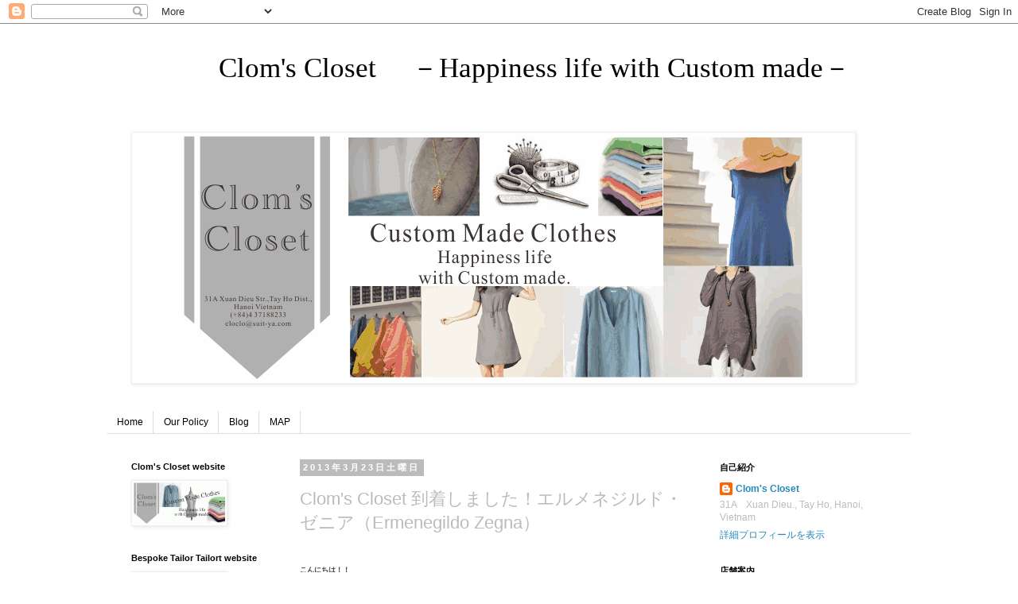

--- FILE ---
content_type: text/html; charset=UTF-8
request_url: https://clomscloset.blogspot.com/2013/03/clomscloset23032013.html
body_size: 15510
content:
<!DOCTYPE html>
<html class='v2' dir='ltr' lang='ja'>
<head>
<link href='https://www.blogger.com/static/v1/widgets/335934321-css_bundle_v2.css' rel='stylesheet' type='text/css'/>
<meta content='width=1100' name='viewport'/>
<meta content='text/html; charset=UTF-8' http-equiv='Content-Type'/>
<meta content='blogger' name='generator'/>
<link href='https://clomscloset.blogspot.com/favicon.ico' rel='icon' type='image/x-icon'/>
<link href='http://clomscloset.blogspot.com/2013/03/clomscloset23032013.html' rel='canonical'/>
<link rel="alternate" type="application/atom+xml" title="&#12288;&#12288;&#12288;&#12288;Clom&#39;s Closet    &#12288;&#65293;Happiness life with Custom made&#65293; - Atom" href="https://clomscloset.blogspot.com/feeds/posts/default" />
<link rel="alternate" type="application/rss+xml" title="&#12288;&#12288;&#12288;&#12288;Clom&#39;s Closet    &#12288;&#65293;Happiness life with Custom made&#65293; - RSS" href="https://clomscloset.blogspot.com/feeds/posts/default?alt=rss" />
<link rel="service.post" type="application/atom+xml" title="&#12288;&#12288;&#12288;&#12288;Clom&#39;s Closet    &#12288;&#65293;Happiness life with Custom made&#65293; - Atom" href="https://www.blogger.com/feeds/3327892500315925444/posts/default" />

<link rel="alternate" type="application/atom+xml" title="&#12288;&#12288;&#12288;&#12288;Clom&#39;s Closet    &#12288;&#65293;Happiness life with Custom made&#65293; - Atom" href="https://clomscloset.blogspot.com/feeds/5849656126250776436/comments/default" />
<!--Can't find substitution for tag [blog.ieCssRetrofitLinks]-->
<meta content='http://clomscloset.blogspot.com/2013/03/clomscloset23032013.html' property='og:url'/>
<meta content='Clom&#39;s Closet  到着しました！エルメネジルド・ゼニア（Ermenegildo Zegna）' property='og:title'/>
<meta content='  こんにちは！！ ベトナム、ハノイの　Xuan Dieu通り沿いにある 洋服の仕立て屋　Clom&#39;s Closetです！     とうとう到着しました！     Clom&#39;s Closetに   エルメネジルド・ ゼニア   （Ermenegildo Zegna）     オー...' property='og:description'/>
<title>&#12288;&#12288;&#12288;&#12288;Clom's Closet    &#12288;&#65293;Happiness life with Custom made&#65293;: Clom's Closet  到着しました&#65281;エルメネジルド&#12539;ゼニア&#65288;Ermenegildo Zegna&#65289;</title>
<style id='page-skin-1' type='text/css'><!--
/*
-----------------------------------------------
Blogger Template Style
Name:     Simple
Designer: Blogger
URL:      www.blogger.com
----------------------------------------------- */
/* Content
----------------------------------------------- */
body {
font: normal normal 12px Arial, Tahoma, Helvetica, FreeSans, sans-serif;
color: #bbbbbb;
background: #ffffff none repeat scroll top left;
padding: 0 0 0 0;
}
html body .region-inner {
min-width: 0;
max-width: 100%;
width: auto;
}
h2 {
font-size: 22px;
}
a:link {
text-decoration:none;
color: #2288bb;
}
a:visited {
text-decoration:none;
color: #888888;
}
a:hover {
text-decoration:underline;
color: #33aaff;
}
.body-fauxcolumn-outer .fauxcolumn-inner {
background: transparent none repeat scroll top left;
_background-image: none;
}
.body-fauxcolumn-outer .cap-top {
position: absolute;
z-index: 1;
height: 400px;
width: 100%;
}
.body-fauxcolumn-outer .cap-top .cap-left {
width: 100%;
background: transparent none repeat-x scroll top left;
_background-image: none;
}
.content-outer {
-moz-box-shadow: 0 0 0 rgba(0, 0, 0, .15);
-webkit-box-shadow: 0 0 0 rgba(0, 0, 0, .15);
-goog-ms-box-shadow: 0 0 0 #333333;
box-shadow: 0 0 0 rgba(0, 0, 0, .15);
margin-bottom: 1px;
}
.content-inner {
padding: 10px 40px;
}
.content-inner {
background-color: #ffffff;
}
/* Header
----------------------------------------------- */
.header-outer {
background: transparent none repeat-x scroll 0 -400px;
_background-image: none;
}
.Header h1 {
font: normal normal 35px 'Times New Roman', Times, FreeSerif, serif;
color: #000000;
text-shadow: 0 0 0 rgba(0, 0, 0, .2);
}
.Header h1 a {
color: #000000;
}
.Header .description {
font-size: 18px;
color: #000000;
}
.header-inner .Header .titlewrapper {
padding: 22px 0;
}
.header-inner .Header .descriptionwrapper {
padding: 0 0;
}
/* Tabs
----------------------------------------------- */
.tabs-inner .section:first-child {
border-top: 0 solid #dddddd;
}
.tabs-inner .section:first-child ul {
margin-top: -1px;
border-top: 1px solid #dddddd;
border-left: 1px solid #dddddd;
border-right: 1px solid #dddddd;
}
.tabs-inner .widget ul {
background: transparent none repeat-x scroll 0 -800px;
_background-image: none;
border-bottom: 1px solid #dddddd;
margin-top: 0;
margin-left: -30px;
margin-right: -30px;
}
.tabs-inner .widget li a {
display: inline-block;
padding: .6em 1em;
font: normal normal 12px Arial, Tahoma, Helvetica, FreeSans, sans-serif;
color: #000000;
border-left: 1px solid #ffffff;
border-right: 1px solid #dddddd;
}
.tabs-inner .widget li:first-child a {
border-left: none;
}
.tabs-inner .widget li.selected a, .tabs-inner .widget li a:hover {
color: #000000;
background-color: #eeeeee;
text-decoration: none;
}
/* Columns
----------------------------------------------- */
.main-outer {
border-top: 0 solid transparent;
}
.fauxcolumn-left-outer .fauxcolumn-inner {
border-right: 1px solid transparent;
}
.fauxcolumn-right-outer .fauxcolumn-inner {
border-left: 1px solid transparent;
}
/* Headings
----------------------------------------------- */
div.widget > h2,
div.widget h2.title {
margin: 0 0 1em 0;
font: normal bold 11px 'Trebuchet MS',Trebuchet,Verdana,sans-serif;
color: #000000;
}
/* Widgets
----------------------------------------------- */
.widget .zippy {
color: #999999;
text-shadow: 2px 2px 1px rgba(0, 0, 0, .1);
}
.widget .popular-posts ul {
list-style: none;
}
/* Posts
----------------------------------------------- */
h2.date-header {
font: normal bold 11px Arial, Tahoma, Helvetica, FreeSans, sans-serif;
}
.date-header span {
background-color: #bbbbbb;
color: #ffffff;
padding: 0.4em;
letter-spacing: 3px;
margin: inherit;
}
.main-inner {
padding-top: 35px;
padding-bottom: 65px;
}
.main-inner .column-center-inner {
padding: 0 0;
}
.main-inner .column-center-inner .section {
margin: 0 1em;
}
.post {
margin: 0 0 45px 0;
}
h3.post-title, .comments h4 {
font: normal normal 22px 'Trebuchet MS',Trebuchet,Verdana,sans-serif;
margin: .75em 0 0;
}
.post-body {
font-size: 110%;
line-height: 1.4;
position: relative;
}
.post-body img, .post-body .tr-caption-container, .Profile img, .Image img,
.BlogList .item-thumbnail img {
padding: 2px;
background: #ffffff;
border: 1px solid #eeeeee;
-moz-box-shadow: 1px 1px 5px rgba(0, 0, 0, .1);
-webkit-box-shadow: 1px 1px 5px rgba(0, 0, 0, .1);
box-shadow: 1px 1px 5px rgba(0, 0, 0, .1);
}
.post-body img, .post-body .tr-caption-container {
padding: 5px;
}
.post-body .tr-caption-container {
color: #bbbbbb;
}
.post-body .tr-caption-container img {
padding: 0;
background: transparent;
border: none;
-moz-box-shadow: 0 0 0 rgba(0, 0, 0, .1);
-webkit-box-shadow: 0 0 0 rgba(0, 0, 0, .1);
box-shadow: 0 0 0 rgba(0, 0, 0, .1);
}
.post-header {
margin: 0 0 1.5em;
line-height: 1.6;
font-size: 90%;
}
.post-footer {
margin: 20px -2px 0;
padding: 5px 10px;
color: #666666;
background-color: #eeeeee;
border-bottom: 1px solid #eeeeee;
line-height: 1.6;
font-size: 90%;
}
#comments .comment-author {
padding-top: 1.5em;
border-top: 1px solid transparent;
background-position: 0 1.5em;
}
#comments .comment-author:first-child {
padding-top: 0;
border-top: none;
}
.avatar-image-container {
margin: .2em 0 0;
}
#comments .avatar-image-container img {
border: 1px solid #eeeeee;
}
/* Comments
----------------------------------------------- */
.comments .comments-content .icon.blog-author {
background-repeat: no-repeat;
background-image: url([data-uri]);
}
.comments .comments-content .loadmore a {
border-top: 1px solid #999999;
border-bottom: 1px solid #999999;
}
.comments .comment-thread.inline-thread {
background-color: #eeeeee;
}
.comments .continue {
border-top: 2px solid #999999;
}
/* Accents
---------------------------------------------- */
.section-columns td.columns-cell {
border-left: 1px solid transparent;
}
.blog-pager {
background: transparent url(//www.blogblog.com/1kt/simple/paging_dot.png) repeat-x scroll top center;
}
.blog-pager-older-link, .home-link,
.blog-pager-newer-link {
background-color: #ffffff;
padding: 5px;
}
.footer-outer {
border-top: 1px dashed #bbbbbb;
}
/* Mobile
----------------------------------------------- */
body.mobile  {
background-size: auto;
}
.mobile .body-fauxcolumn-outer {
background: transparent none repeat scroll top left;
}
.mobile .body-fauxcolumn-outer .cap-top {
background-size: 100% auto;
}
.mobile .content-outer {
-webkit-box-shadow: 0 0 3px rgba(0, 0, 0, .15);
box-shadow: 0 0 3px rgba(0, 0, 0, .15);
}
.mobile .tabs-inner .widget ul {
margin-left: 0;
margin-right: 0;
}
.mobile .post {
margin: 0;
}
.mobile .main-inner .column-center-inner .section {
margin: 0;
}
.mobile .date-header span {
padding: 0.1em 10px;
margin: 0 -10px;
}
.mobile h3.post-title {
margin: 0;
}
.mobile .blog-pager {
background: transparent none no-repeat scroll top center;
}
.mobile .footer-outer {
border-top: none;
}
.mobile .main-inner, .mobile .footer-inner {
background-color: #ffffff;
}
.mobile-index-contents {
color: #bbbbbb;
}
.mobile-link-button {
background-color: #2288bb;
}
.mobile-link-button a:link, .mobile-link-button a:visited {
color: #ffffff;
}
.mobile .tabs-inner .section:first-child {
border-top: none;
}
.mobile .tabs-inner .PageList .widget-content {
background-color: #eeeeee;
color: #000000;
border-top: 1px solid #dddddd;
border-bottom: 1px solid #dddddd;
}
.mobile .tabs-inner .PageList .widget-content .pagelist-arrow {
border-left: 1px solid #dddddd;
}
h1 { font-family:"meiryo",sans-serif; }
--></style>
<style id='template-skin-1' type='text/css'><!--
body {
min-width: 1090px;
}
.content-outer, .content-fauxcolumn-outer, .region-inner {
min-width: 1090px;
max-width: 1090px;
_width: 1090px;
}
.main-inner .columns {
padding-left: 230px;
padding-right: 270px;
}
.main-inner .fauxcolumn-center-outer {
left: 230px;
right: 270px;
/* IE6 does not respect left and right together */
_width: expression(this.parentNode.offsetWidth -
parseInt("230px") -
parseInt("270px") + 'px');
}
.main-inner .fauxcolumn-left-outer {
width: 230px;
}
.main-inner .fauxcolumn-right-outer {
width: 270px;
}
.main-inner .column-left-outer {
width: 230px;
right: 100%;
margin-left: -230px;
}
.main-inner .column-right-outer {
width: 270px;
margin-right: -270px;
}
#layout {
min-width: 0;
}
#layout .content-outer {
min-width: 0;
width: 800px;
}
#layout .region-inner {
min-width: 0;
width: auto;
}
body#layout div.add_widget {
padding: 8px;
}
body#layout div.add_widget a {
margin-left: 32px;
}
--></style>
<link href='https://www.blogger.com/dyn-css/authorization.css?targetBlogID=3327892500315925444&amp;zx=e28b9e88-71cc-4dd7-974d-fe40a693b7d4' media='none' onload='if(media!=&#39;all&#39;)media=&#39;all&#39;' rel='stylesheet'/><noscript><link href='https://www.blogger.com/dyn-css/authorization.css?targetBlogID=3327892500315925444&amp;zx=e28b9e88-71cc-4dd7-974d-fe40a693b7d4' rel='stylesheet'/></noscript>
<meta name='google-adsense-platform-account' content='ca-host-pub-1556223355139109'/>
<meta name='google-adsense-platform-domain' content='blogspot.com'/>

</head>
<body class='loading variant-simplysimple'>
<div class='navbar section' id='navbar' name='Navbar'><div class='widget Navbar' data-version='1' id='Navbar1'><script type="text/javascript">
    function setAttributeOnload(object, attribute, val) {
      if(window.addEventListener) {
        window.addEventListener('load',
          function(){ object[attribute] = val; }, false);
      } else {
        window.attachEvent('onload', function(){ object[attribute] = val; });
      }
    }
  </script>
<div id="navbar-iframe-container"></div>
<script type="text/javascript" src="https://apis.google.com/js/platform.js"></script>
<script type="text/javascript">
      gapi.load("gapi.iframes:gapi.iframes.style.bubble", function() {
        if (gapi.iframes && gapi.iframes.getContext) {
          gapi.iframes.getContext().openChild({
              url: 'https://www.blogger.com/navbar/3327892500315925444?po\x3d5849656126250776436\x26origin\x3dhttps://clomscloset.blogspot.com',
              where: document.getElementById("navbar-iframe-container"),
              id: "navbar-iframe"
          });
        }
      });
    </script><script type="text/javascript">
(function() {
var script = document.createElement('script');
script.type = 'text/javascript';
script.src = '//pagead2.googlesyndication.com/pagead/js/google_top_exp.js';
var head = document.getElementsByTagName('head')[0];
if (head) {
head.appendChild(script);
}})();
</script>
</div></div>
<div class='body-fauxcolumns'>
<div class='fauxcolumn-outer body-fauxcolumn-outer'>
<div class='cap-top'>
<div class='cap-left'></div>
<div class='cap-right'></div>
</div>
<div class='fauxborder-left'>
<div class='fauxborder-right'></div>
<div class='fauxcolumn-inner'>
</div>
</div>
<div class='cap-bottom'>
<div class='cap-left'></div>
<div class='cap-right'></div>
</div>
</div>
</div>
<div class='content'>
<div class='content-fauxcolumns'>
<div class='fauxcolumn-outer content-fauxcolumn-outer'>
<div class='cap-top'>
<div class='cap-left'></div>
<div class='cap-right'></div>
</div>
<div class='fauxborder-left'>
<div class='fauxborder-right'></div>
<div class='fauxcolumn-inner'>
</div>
</div>
<div class='cap-bottom'>
<div class='cap-left'></div>
<div class='cap-right'></div>
</div>
</div>
</div>
<div class='content-outer'>
<div class='content-cap-top cap-top'>
<div class='cap-left'></div>
<div class='cap-right'></div>
</div>
<div class='fauxborder-left content-fauxborder-left'>
<div class='fauxborder-right content-fauxborder-right'></div>
<div class='content-inner'>
<header>
<div class='header-outer'>
<div class='header-cap-top cap-top'>
<div class='cap-left'></div>
<div class='cap-right'></div>
</div>
<div class='fauxborder-left header-fauxborder-left'>
<div class='fauxborder-right header-fauxborder-right'></div>
<div class='region-inner header-inner'>
<div class='header section' id='header' name='ヘッダー'><div class='widget Header' data-version='1' id='Header1'>
<div id='header-inner'>
<div class='titlewrapper'>
<h1 class='title'>
<a href='https://clomscloset.blogspot.com/'>
&#12288;&#12288;&#12288;&#12288;Clom's Closet    &#12288;&#65293;Happiness life with Custom made&#65293;
</a>
</h1>
</div>
<div class='descriptionwrapper'>
<p class='description'><span>
</span></p>
</div>
</div>
</div></div>
</div>
</div>
<div class='header-cap-bottom cap-bottom'>
<div class='cap-left'></div>
<div class='cap-right'></div>
</div>
</div>
</header>
<div class='tabs-outer'>
<div class='tabs-cap-top cap-top'>
<div class='cap-left'></div>
<div class='cap-right'></div>
</div>
<div class='fauxborder-left tabs-fauxborder-left'>
<div class='fauxborder-right tabs-fauxborder-right'></div>
<div class='region-inner tabs-inner'>
<div class='tabs section' id='crosscol' name='Cross-Column'><div class='widget Image' data-version='1' id='Image1'>
<h2>Clom's Closet</h2>
<div class='widget-content'>
<a href='http://clomscloset.blogspot.com/'>
<img alt='Clom&#39;s Closet' height='311' id='Image1_img' src='https://blogger.googleusercontent.com/img/b/R29vZ2xl/AVvXsEiRImsuXe_iqkbtFqwa1K4xsIUtA9P-DuJA7en-n0ZZJKquRa6nBACYrvdlLsZ06JaGwyUI3yfANPpEBVIezuYQmU39Dadf-SU6SA5C7-AiQovfF59UVvzNpLa8KOsPpu3DTrmr9DEHmQvd/s950/cloclo%25E3%2580%2580TOP.gif' width='905'/>
</a>
<br/>
</div>
<div class='clear'></div>
</div></div>
<div class='tabs section' id='crosscol-overflow' name='Cross-Column 2'><div class='widget PageList' data-version='1' id='PageList1'>
<h2>ページ</h2>
<div class='widget-content'>
<ul>
<li>
<a href='https://clomscloset.blogspot.com/p/home.html'>Home</a>
</li>
<li>
<a href='https://clomscloset.blogspot.com/p/blog-page.html'>Our Policy</a>
</li>
<li>
<a href='https://clomscloset.blogspot.com/'>Blog</a>
</li>
<li>
<a href='https://clomscloset.blogspot.com/p/map_19.html'>MAP</a>
</li>
</ul>
<div class='clear'></div>
</div>
</div></div>
</div>
</div>
<div class='tabs-cap-bottom cap-bottom'>
<div class='cap-left'></div>
<div class='cap-right'></div>
</div>
</div>
<div class='main-outer'>
<div class='main-cap-top cap-top'>
<div class='cap-left'></div>
<div class='cap-right'></div>
</div>
<div class='fauxborder-left main-fauxborder-left'>
<div class='fauxborder-right main-fauxborder-right'></div>
<div class='region-inner main-inner'>
<div class='columns fauxcolumns'>
<div class='fauxcolumn-outer fauxcolumn-center-outer'>
<div class='cap-top'>
<div class='cap-left'></div>
<div class='cap-right'></div>
</div>
<div class='fauxborder-left'>
<div class='fauxborder-right'></div>
<div class='fauxcolumn-inner'>
</div>
</div>
<div class='cap-bottom'>
<div class='cap-left'></div>
<div class='cap-right'></div>
</div>
</div>
<div class='fauxcolumn-outer fauxcolumn-left-outer'>
<div class='cap-top'>
<div class='cap-left'></div>
<div class='cap-right'></div>
</div>
<div class='fauxborder-left'>
<div class='fauxborder-right'></div>
<div class='fauxcolumn-inner'>
</div>
</div>
<div class='cap-bottom'>
<div class='cap-left'></div>
<div class='cap-right'></div>
</div>
</div>
<div class='fauxcolumn-outer fauxcolumn-right-outer'>
<div class='cap-top'>
<div class='cap-left'></div>
<div class='cap-right'></div>
</div>
<div class='fauxborder-left'>
<div class='fauxborder-right'></div>
<div class='fauxcolumn-inner'>
</div>
</div>
<div class='cap-bottom'>
<div class='cap-left'></div>
<div class='cap-right'></div>
</div>
</div>
<!-- corrects IE6 width calculation -->
<div class='columns-inner'>
<div class='column-center-outer'>
<div class='column-center-inner'>
<div class='main section' id='main' name='メイン'><div class='widget Blog' data-version='1' id='Blog1'>
<div class='blog-posts hfeed'>

          <div class="date-outer">
        
<h2 class='date-header'><span>2013年3月23日土曜日</span></h2>

          <div class="date-posts">
        
<div class='post-outer'>
<div class='post hentry uncustomized-post-template' itemprop='blogPost' itemscope='itemscope' itemtype='http://schema.org/BlogPosting'>
<meta content='3327892500315925444' itemprop='blogId'/>
<meta content='5849656126250776436' itemprop='postId'/>
<a name='5849656126250776436'></a>
<h3 class='post-title entry-title' itemprop='name'>
Clom's Closet  到着しました&#65281;エルメネジルド&#12539;ゼニア&#65288;Ermenegildo Zegna&#65289;
</h3>
<div class='post-header'>
<div class='post-header-line-1'></div>
</div>
<div class='post-body entry-content' id='post-body-5849656126250776436' itemprop='description articleBody'>
<br />
<div align="left" class="MsoNormal" style="background-color: white; color: #444444; font-family: Arial, Tahoma, Helvetica, FreeSans, sans-serif; font-size: 13px; line-height: 18px;">
<span style="font-size: xx-small;"><b>こんにちは&#65281;&#65281;</b></span><br /><span style="font-size: xx-small;"><b><br /></b></span><span style="font-size: xx-small;">ベトナム&#12289;ハノイの&#12288;Xuan Dieu通り沿いにある</span><br /><span style="font-size: xx-small;">洋服の仕立て屋&#12288;Clom's Closetです&#65281;</span></div>
<div align="left" class="MsoNormal" style="background-color: white; color: #444444; font-family: Arial, Tahoma, Helvetica, FreeSans, sans-serif; font-size: 13px; line-height: 18px;">
<span style="font-size: xx-small;"><br /></span></div>
<div align="left" class="MsoNormal" style="background-color: white; color: #444444; font-family: Arial, Tahoma, Helvetica, FreeSans, sans-serif; line-height: 18px;">
<span style="font-size: xx-small;">とうとう到着しました&#65281;</span></div>
<div align="left" class="MsoNormal" style="background-color: white; color: #444444; font-family: Arial, Tahoma, Helvetica, FreeSans, sans-serif; line-height: 18px;">
<span style="font-size: xx-small;"><br /></span></div>
<div align="left" class="MsoNormal" style="background-color: white; color: #444444; font-family: Arial, Tahoma, Helvetica, FreeSans, sans-serif; line-height: 18px;">
<span style="font-size: xx-small;">Clom's Closetに</span></div>
<div align="left" class="MsoNormal" style="background-color: white; font-family: Arial, Tahoma, Helvetica, FreeSans, sans-serif; line-height: 18px;">
<span style="color: #cc0000;"><span style="font-family: arial, sans-serif; font-size: x-small; line-height: 16px;">エルメネジルド&#12539;</span><em style="font-family: arial, sans-serif; font-size: small; font-style: normal; font-weight: bold; line-height: 16px;">ゼニア</em></span></div>
<div align="left" class="MsoNormal" style="background-color: white; font-family: Arial, Tahoma, Helvetica, FreeSans, sans-serif; line-height: 18px;">
<span style="font-family: arial, sans-serif; font-size: x-small; line-height: 16px;"><span style="color: #cc0000;">&#65288;Ermenegildo Zegna&#65289;</span></span></div>
<div align="left" class="MsoNormal" style="background-color: white; color: #444444; font-family: Arial, Tahoma, Helvetica, FreeSans, sans-serif; line-height: 18px;">
<br /></div>
<div align="left" class="MsoNormal" style="background-color: white; color: #444444; font-family: Arial, Tahoma, Helvetica, FreeSans, sans-serif; line-height: 18px;">
<span style="font-size: xx-small;">オーダースーツ用生地バンチ届きました&#65281;&#65281;&#65281;</span></div>
<div align="left" class="MsoNormal" style="background-color: white; color: #444444; font-family: Arial, Tahoma, Helvetica, FreeSans, sans-serif; line-height: 18px;">
<span style="font-size: xx-small;">ビジネススーツにも</span></div>
<div align="left" class="MsoNormal" style="background-color: white; color: #444444; font-family: Arial, Tahoma, Helvetica, FreeSans, sans-serif; line-height: 18px;">
<span style="font-size: xx-small;">カジュアルジャケットにも</span></div>
<div align="left" class="MsoNormal" style="background-color: white; color: #444444; font-family: Arial, Tahoma, Helvetica, FreeSans, sans-serif; line-height: 18px;">
<span style="font-size: xx-small;">どの生地も素敵です&#65281;&#65281;</span></div>
<div align="left" class="MsoNormal" style="background-color: white; color: #444444; font-family: Arial, Tahoma, Helvetica, FreeSans, sans-serif; line-height: 18px;">
<span style="font-size: xx-small;"><br /></span></div>
<div align="left" class="MsoNormal" style="background-color: white; color: #444444; font-family: Arial, Tahoma, Helvetica, FreeSans, sans-serif; line-height: 18px;">
<span style="font-size: xx-small;">ぜひClom's Closet&#12288;Shop奥&#12289;</span></div>
<div align="left" class="MsoNormal" style="background-color: white; color: #444444; font-family: Arial, Tahoma, Helvetica, FreeSans, sans-serif; line-height: 18px;">
<span style="font-size: xx-small;">フォーマルコーナーで</span></div>
<div align="left" class="MsoNormal" style="background-color: white; color: #444444; font-family: Arial, Tahoma, Helvetica, FreeSans, sans-serif; line-height: 18px;">
<span style="font-size: xx-small;">手にとってご確認ください&#65281;&#65281;</span></div>
<div align="left" class="MsoNormal" style="background-color: white; color: #444444; font-family: Arial, Tahoma, Helvetica, FreeSans, sans-serif; line-height: 18px;">
<span style="font-size: xx-small;"><br /></span></div>
<div align="left" class="MsoNormal" style="background-color: white; color: #444444; font-family: Arial, Tahoma, Helvetica, FreeSans, sans-serif; line-height: 18px;">
<span style="font-size: xx-small;"><br /></span></div>
<div align="left" class="MsoNormal" style="background-color: white; color: #444444; font-family: Arial, Tahoma, Helvetica, FreeSans, sans-serif; font-size: 13px; line-height: 18px;">
<span style="font-size: xx-small;"><br /></span></div>
<div align="left" class="MsoNormal" style="background-color: white; color: #444444; font-family: Arial, Tahoma, Helvetica, FreeSans, sans-serif; font-size: 13px; line-height: 18px;">
<span style="font-size: xx-small;">今日もがんばります&#12290;</span></div>
<div class="MsoPlainText" style="background-color: white; color: #444444; font-family: Arial, Tahoma, Helvetica, FreeSans, sans-serif; font-size: 13px; line-height: 18px;">
<span style="font-size: xx-small;"><b><br /></b></span></div>
<div class="MsoPlainText" style="background-color: white; color: #444444; font-family: Arial, Tahoma, Helvetica, FreeSans, sans-serif; font-size: 13px; line-height: 18px;">
<span style="font-size: xx-small;"><b>Clom's Closet</b></span><br /><span style="font-size: xx-small;">----------------------------------------------------------------</span><br /><span style="font-size: xx-small;">31A&#12288;Xuan Dieu., TayHo Hanoi Vietnam</span><br /><span style="font-size: xx-small;">&nbsp;<span class="skype_pnh_container" dir="ltr" skype_menu_props="{'numberToCall':'+84437188233' , 'isFreecall':false, 'isMobile':false, 'isRtl':false}" style="background-attachment: scroll !important; background-image: none !important; background-position: 0px 0px !important; background-repeat: no-repeat no-repeat !important; border-collapse: separate !important; border: 0px none rgb(0, 0, 0) !important; bottom: auto !important; clear: none !important; clip: auto !important; color: rgb(0, 173, 237) !important; cursor: pointer !important; direction: ltr !important; display: inline !important; float: none !important; font-family: Arial, Tahoma, Helvetica, sans-serif !important; font-size: 1em !important; font-weight: bold !important; left: auto !important; letter-spacing: 0px !important; list-style: disc outside none !important; margin: 0px !important; overflow: hidden !important; padding: 0px !important; page-break-after: auto !important; page-break-before: auto !important; page-break-inside: auto !important; position: static !important; right: auto !important; table-layout: auto !important; text-shadow: none !important; top: auto !important; vertical-align: baseline !important; width: auto !important; word-spacing: normal !important; z-index: 0 !important;" tabindex="-1"><span class="skype_pnh_highlighting_inactive_common" dir="ltr" skypeaction="skype_dropdown" style="background-attachment: scroll !important; background-color: transparent !important; background-image: none !important; background-position: 0px 0px !important; background-repeat: no-repeat no-repeat !important; border-collapse: separate !important; border: 0px none rgb(0, 0, 0) !important; bottom: auto !important; clear: none !important; clip: auto !important; cursor: pointer !important; direction: ltr !important; display: inline !important; float: none !important; font-size: 1em !important; left: auto !important; letter-spacing: 0px !important; list-style: disc outside none !important; margin: 0px !important; overflow: hidden !important; padding: 0px !important; page-break-after: auto !important; page-break-before: auto !important; page-break-inside: auto !important; position: static !important; right: auto !important; table-layout: auto !important; text-shadow: none !important; top: auto !important; vertical-align: baseline !important; width: auto !important; word-spacing: normal !important; z-index: 0 !important;"><span class="skype_pnh_textarea_span" style="background-attachment: scroll !important; background-color: transparent !important; background-image: none !important; background-position: 0px 0px !important; background-repeat: no-repeat no-repeat !important; border-collapse: separate !important; border: 0px none rgb(0, 0, 0) !important; bottom: auto !important; clear: none !important; clip: auto !important; cursor: pointer !important; direction: ltr !important; display: inline !important; float: none !important; font-size: 1em !important; left: auto !important; letter-spacing: 0px !important; list-style: disc outside none !important; margin: 0px !important; overflow: hidden !important; padding: 0px !important; page-break-after: auto !important; page-break-before: auto !important; page-break-inside: auto !important; position: static !important; right: auto !important; table-layout: auto !important; text-shadow: none !important; top: auto !important; vertical-align: baseline !important; width: auto !important; word-spacing: normal !important; z-index: 0 !important;"><span class="skype_pnh_text_span" style="background-attachment: scroll !important; background-color: transparent !important; background-image: none !important; background-position: 0px 0px !important; background-repeat: no-repeat no-repeat !important; border-collapse: separate !important; border: 0px none rgb(0, 0, 0) !important; bottom: auto !important; clear: none !important; clip: auto !important; cursor: pointer !important; direction: ltr !important; display: inline !important; float: none !important; font-size: 1em !important; left: auto !important; letter-spacing: 0px !important; list-style: disc outside none !important; margin: 0px !important; overflow: hidden !important; padding: 0px !important; page-break-after: auto !important; page-break-before: auto !important; page-break-inside: auto !important; position: static !important; right: auto !important; table-layout: auto !important; text-shadow: none !important; top: auto !important; vertical-align: baseline !important; width: auto !important; word-spacing: normal !important; z-index: 0 !important;">(+84) 4 37188233</span></span></span></span></span><br /><span style="font-size: xx-small;">cloclo@suit-ya.com</span><br /><span style="font-size: xx-small;">----------------------------------------------------------------</span></div>
<br style="background-color: white; color: #444444; font-family: Arial, Tahoma, Helvetica, FreeSans, sans-serif; font-size: 13px; line-height: 18px;" /><div align="left" class="MsoNormal" style="background-color: white; color: #444444; font-family: Arial, Tahoma, Helvetica, FreeSans, sans-serif; font-size: 13px; line-height: 18px;">
<span style="font-family: 'ＭＳ ゴシック'; font-size: 7.5pt;"><br /></span></div>
<div align="left" class="MsoNormal" style="background-color: white; color: #444444; font-family: Arial, Tahoma, Helvetica, FreeSans, sans-serif; font-size: 13px; line-height: 18px;">
<span style="font-family: 'ＭＳ ゴシック'; font-size: 7.5pt;"><br /></span></div>
<div align="left" class="MsoNormal" style="background-color: white; color: #444444; font-family: Arial, Tahoma, Helvetica, FreeSans, sans-serif; font-size: 13px; line-height: 18px;">
<span style="font-family: 'ＭＳ ゴシック'; font-size: 7.5pt;">ベトナム&#12288;ハノイでの&#12288;オーダーメイド&#12288;</span><span lang="EN-US" style="font-size: 10pt;"><br /></span><span style="font-family: 'ＭＳ ゴシック'; font-size: 7.5pt;">アオザイ&#12288;スーツ&#12288;ワンピース</span><span lang="EN-US" style="font-size: 10pt;"><br /></span><span style="font-family: 'ＭＳ ゴシック'; font-size: 7.5pt;">フォーマルウエア&#12288;カジュアルウエア</span><span lang="EN-US" style="font-size: 10pt;"><br /></span><span style="font-family: 'ＭＳ ゴシック'; font-size: 7.5pt;">ホームリネン&#12288;アクセサリー</span><span lang="EN-US" style="font-size: 10pt;"><br /></span><span style="font-family: 'ＭＳ ゴシック'; font-size: 7.5pt;">ステーショナリー&#12288;鞄&#12288;靴&#12288;</span><span lang="EN-US" style="font-size: 10pt;"><br /></span><span lang="EN-US" style="font-size: 7.5pt;">OEM</span><span style="font-family: 'ＭＳ ゴシック'; font-size: 7.5pt;">生産&#12288;は&#12289;</span><span lang="EN-US" style="font-size: 7.5pt;">Clom's Closet</span><span style="font-family: 'ＭＳ ゴシック'; font-size: 7.5pt;">にお任せ下さい&#65281;</span><span lang="EN-US" style="font-size: 7.5pt;"><o:p></o:p></span></div>
<div align="left" class="MsoNormal" style="background-color: white; color: #444444; font-family: Arial, Tahoma, Helvetica, FreeSans, sans-serif; font-size: 13px; line-height: 18px;">
<br /></div>
<div align="left" class="MsoNormal" style="background-color: white; color: #444444; font-family: Arial, Tahoma, Helvetica, FreeSans, sans-serif; font-size: 13px; line-height: 18px;">
<br /></div>
<div align="left" class="MsoNormal" style="background-color: white; color: #444444; font-family: Arial, Tahoma, Helvetica, FreeSans, sans-serif; font-size: 13px; line-height: 18px;">
<div>
<span style="font-size: xx-small;"><span lang="EN-US" style="font-family: 'Droid Serif';">&#9633;Suit-Ya</span><span style="font-family: 'ＭＳ ゴシック';">&#12288;オーダースーツを日常へ</span><span lang="EN-US" style="font-family: 'Droid Serif';"><br /></span><span style="font-family: 'ＭＳ ゴシック';">&#12288;</span><span lang="EN-US" style="font-family: 'Droid Serif';"><a href="http://suit-ya.com/info/index.html" style="color: #4d469c; text-decoration: none;">http://suit-ya.com/info/index.html</a></span><span lang="EN-US" style="font-family: 'Droid Serif';"><br /><br />&#9633;Suit-Ya</span><span style="font-family: 'ＭＳ ゴシック';">&#12288;</span><span lang="EN-US" style="font-family: 'Droid Serif';">black</span><span style="font-family: 'ＭＳ ゴシック';">&#12288;ブラックスーツ専門店</span><span lang="EN-US" style="font-family: 'Droid Serif';"><br /></span><span style="font-family: 'ＭＳ ゴシック';">&#12288;</span><span lang="EN-US" style="font-family: 'Droid Serif';"><a href="http://blacksuit.jp/sample.html" style="color: #4d469c; text-decoration: none;">http://blacksuit.jp/sample.html</a></span><span lang="EN-US" style="font-family: 'Droid Serif';"><br /><br />&#9633;Suit-Ya</span><span style="font-family: 'ＭＳ ゴシック';">&#12288;</span><span lang="EN-US" style="font-family: 'Droid Serif';">Selection</span><span style="font-family: 'ＭＳ ゴシック';">&#65288;高級イタリア生地カノニコを使用したオーダースーツ&#65289;</span><span lang="EN-US" style="font-family: 'Droid Serif';"><br /><a href="http://www.suit-ya.net/sample.html" style="color: #4d469c; text-decoration: none;">http://www.suit-ya.net/sample.html</a><br /><br />&#9633;Suit-Ya</span><span style="font-family: 'ＭＳ ゴシック';">&#12288;</span><span lang="EN-US" style="font-family: 'Droid Serif';">Lasarto&nbsp;</span><span style="font-family: 'ＭＳ ゴシック';">女性も手軽にオーダースーツ</span><span lang="EN-US" style="font-family: 'Droid Serif';"><br /></span><span style="font-family: 'ＭＳ ゴシック';">&#12288;</span><span lang="EN-US" style="font-family: 'Droid Serif';"><a href="http://www.lasarto.com/sample.html" style="color: #4d469c; text-decoration: none;">http://www.lasarto.com/sample.html</a></span><span lang="EN-US" style="font-family: 'Droid Serif';"><br /><br />&#9633;Suit-Ya</span><span style="font-family: 'ＭＳ ゴシック';">&#12288;</span><span lang="EN-US" style="font-family: 'Droid Serif';">Shirt</span><span style="font-family: 'ＭＳ ゴシック';">&#12288;オーダーシャツを日常へ</span><span lang="EN-US" style="font-family: 'Droid Serif';"><br /></span><span style="font-family: 'ＭＳ ゴシック';">&#12288;</span><span lang="EN-US" style="font-family: 'Droid Serif';"><a href="http://shirt-ya.com/kiji-sample.html" style="color: #4d469c; text-decoration: none;">http://shirt-ya.com/kiji-sample.html</a></span><span lang="EN-US" style="font-family: 'Droid Serif';"><br /><br /><br />&#9632;</span><span style="font-family: 'ＭＳ ゴシック';">オーダースーツ&#12539;シャツのご相談</span><span lang="EN-US" style="font-family: 'Droid Serif';"><br /></span><span style="font-family: 'ＭＳ ゴシック';">&#12288;オーダースーツを買うにあたって何か疑問や</span><span lang="EN-US" style="font-family: 'Droid Serif';"><br /></span><span style="font-family: 'ＭＳ ゴシック';">&#12288;採寸方法が不安などなど&#12289;お気軽にお問い合わせください&#12290;</span><span lang="EN-US" style="font-family: 'Droid Serif';"><br /></span><span style="font-family: 'ＭＳ ゴシック';">&#12288;ご相談はコチラ</span><span lang="EN-US" style="font-family: 'Droid Serif';">&#8595;</span><span lang="EN-US" style="font-family: 'Droid Serif';"><br />&nbsp; &nbsp;<a href="mailto:tailort@suit-ya.com" style="color: #4d469c; text-decoration: none;">cloclo@suit-ya.com</a></span></span></div>
<span style="font-size: xx-small;"><span lang="EN-US" style="font-family: 'Droid Serif';"><span style="color: #4d469c;"><br /></span>&#9632;Bespoke</span><span style="font-family: 'ＭＳ ゴシック';">&#12288;</span><span lang="EN-US" style="font-family: 'Droid Serif';">Tailort</span><span style="font-family: 'ＭＳ ゴシック';">&#12288;</span><span lang="EN-US" style="font-family: 'Droid Serif';">Tailort</span><span style="font-family: 'ＭＳ ゴシック';">の公式ブログ</span><span lang="EN-US" style="font-family: 'Droid Serif';"><br />&#12288;<a href="http://tailort.blogspot.com/" style="color: #4d469c; text-decoration: none;">http://tailort.blogspot.com/</a><br /><br />&#9632;Bespoke</span><span style="font-family: 'ＭＳ ゴシック';">&#12288;</span><span lang="EN-US" style="font-family: 'Droid Serif';">Tailort</span><span style="font-family: 'ＭＳ ゴシック';">&#12288;</span><span lang="EN-US" style="font-family: 'Droid Serif';">Tailort</span><span style="font-family: 'ＭＳ ゴシック';">の公式ツイッター</span><span lang="EN-US" style="font-family: 'Droid Serif';"><br />&#12288;tailort_hanoi</span></span></div>
<div style='clear: both;'></div>
</div>
<div class='post-footer'>
<div class='post-footer-line post-footer-line-1'>
<span class='post-author vcard'>
投稿者
<span class='fn' itemprop='author' itemscope='itemscope' itemtype='http://schema.org/Person'>
<meta content='https://www.blogger.com/profile/15566856465708013488' itemprop='url'/>
<a class='g-profile' href='https://www.blogger.com/profile/15566856465708013488' rel='author' title='author profile'>
<span itemprop='name'>Clom&#39;s Closet</span>
</a>
</span>
</span>
<span class='post-timestamp'>
時刻:
<meta content='http://clomscloset.blogspot.com/2013/03/clomscloset23032013.html' itemprop='url'/>
<a class='timestamp-link' href='https://clomscloset.blogspot.com/2013/03/clomscloset23032013.html' rel='bookmark' title='permanent link'><abbr class='published' itemprop='datePublished' title='2013-03-23T22:40:00+09:00'>22:40</abbr></a>
</span>
<span class='post-comment-link'>
</span>
<span class='post-icons'>
<span class='item-action'>
<a href='https://www.blogger.com/email-post/3327892500315925444/5849656126250776436' title='メール投稿'>
<img alt='' class='icon-action' height='13' src='https://resources.blogblog.com/img/icon18_email.gif' width='18'/>
</a>
</span>
<span class='item-control blog-admin pid-451287274'>
<a href='https://www.blogger.com/post-edit.g?blogID=3327892500315925444&postID=5849656126250776436&from=pencil' title='投稿を編集'>
<img alt='' class='icon-action' height='18' src='https://resources.blogblog.com/img/icon18_edit_allbkg.gif' width='18'/>
</a>
</span>
</span>
<div class='post-share-buttons goog-inline-block'>
<a class='goog-inline-block share-button sb-email' href='https://www.blogger.com/share-post.g?blogID=3327892500315925444&postID=5849656126250776436&target=email' target='_blank' title='メールで送信'><span class='share-button-link-text'>メールで送信</span></a><a class='goog-inline-block share-button sb-blog' href='https://www.blogger.com/share-post.g?blogID=3327892500315925444&postID=5849656126250776436&target=blog' onclick='window.open(this.href, "_blank", "height=270,width=475"); return false;' target='_blank' title='BlogThis!'><span class='share-button-link-text'>BlogThis!</span></a><a class='goog-inline-block share-button sb-twitter' href='https://www.blogger.com/share-post.g?blogID=3327892500315925444&postID=5849656126250776436&target=twitter' target='_blank' title='X で共有'><span class='share-button-link-text'>X で共有</span></a><a class='goog-inline-block share-button sb-facebook' href='https://www.blogger.com/share-post.g?blogID=3327892500315925444&postID=5849656126250776436&target=facebook' onclick='window.open(this.href, "_blank", "height=430,width=640"); return false;' target='_blank' title='Facebook で共有する'><span class='share-button-link-text'>Facebook で共有する</span></a><a class='goog-inline-block share-button sb-pinterest' href='https://www.blogger.com/share-post.g?blogID=3327892500315925444&postID=5849656126250776436&target=pinterest' target='_blank' title='Pinterest に共有'><span class='share-button-link-text'>Pinterest に共有</span></a>
</div>
</div>
<div class='post-footer-line post-footer-line-2'>
<span class='post-labels'>
</span>
</div>
<div class='post-footer-line post-footer-line-3'>
<span class='post-location'>
</span>
</div>
</div>
</div>
<div class='comments' id='comments'>
<a name='comments'></a>
</div>
</div>

        </div></div>
      
</div>
<div class='blog-pager' id='blog-pager'>
<span id='blog-pager-newer-link'>
<a class='blog-pager-newer-link' href='https://clomscloset.blogspot.com/2013/04/clomscloset01042013.html' id='Blog1_blog-pager-newer-link' title='次の投稿'>次の投稿</a>
</span>
<span id='blog-pager-older-link'>
<a class='blog-pager-older-link' href='https://clomscloset.blogspot.com/2013/03/clomscloset15032013.html' id='Blog1_blog-pager-older-link' title='前の投稿'>前の投稿</a>
</span>
<a class='home-link' href='https://clomscloset.blogspot.com/'>ホーム</a>
</div>
<div class='clear'></div>
<div class='post-feeds'>
</div>
</div></div>
</div>
</div>
<div class='column-left-outer'>
<div class='column-left-inner'>
<aside>
<div class='sidebar section' id='sidebar-left-1'><div class='widget Image' data-version='1' id='Image2'>
<h2>Clom's Closet website</h2>
<div class='widget-content'>
<a href='http://clomscloset.com/'>
<img alt='Clom&#39;s Closet website' height='52' id='Image2_img' src='https://blogger.googleusercontent.com/img/b/R29vZ2xl/AVvXsEhybwF9RVA9YZYQh2WU1rAmhe1A2kBBH059kWNtGicmr7byU-fX_6jZFVrOYCM0ORE9ceR9RKWzMDbQ0GtwNpWY5XCUQr2m1RnZwpziajqs52O0LY3xcFJgdipfOQMIqoenB3rHKt9aC-wb/s1600/cloclo+%25E3%2582%25BF%25E3%2583%2596.gif' width='115'/>
</a>
<br/>
</div>
<div class='clear'></div>
</div><div class='widget Image' data-version='1' id='Image4'>
<h2>Bespoke Tailor Tailort website</h2>
<div class='widget-content'>
<a href='http://tailort.com/'>
<img alt='Bespoke Tailor Tailort website' height='51' id='Image4_img' src='https://blogger.googleusercontent.com/img/b/R29vZ2xl/AVvXsEiyeuuXyYCohXnF0MWvHN0A8DwQAJmi1SXDQ6vTC3BllNw1fN2E3CyKSJazeKF0ZPpm68-IT6fX8yI5LKMRwKYsMJMVQgG-XWonSEvhwWzCgOCKKfmmOAYZk0P-ulPUEOPchUia1XTG7zsG/s1600/%25E3%2582%25BF%25E3%2583%2596.gif' width='115'/>
</a>
<br/>
</div>
<div class='clear'></div>
</div><div class='widget Image' data-version='1' id='Image8'>
<h2>Suit Ya.com</h2>
<div class='widget-content'>
<a href='http://www.suit-ya.com/'>
<img alt='Suit Ya.com' height='71' id='Image8_img' src='https://blogger.googleusercontent.com/img/b/R29vZ2xl/AVvXsEjpdo0_DiHr91DIPjsYlJOCwLxWPFhXrsTeW0dQnbvpGCWvzIufkl2XNVWIEbfCkqNXXvOeiiAQpM0JC95RodspVWZ_daPJl4eyqyRxDpyfwpg1rHiFeOzf5-qj1x2yUDKP2Bcp8ngH5eON/s1600/%25E3%2582%25BF%25E3%2583%25963.gif' width='170'/>
</a>
<br/>
</div>
<div class='clear'></div>
</div><div class='widget Image' data-version='1' id='Image3'>
<h2>Suit Ya selection</h2>
<div class='widget-content'>
<a href='http://www.suit-ya.net/'>
<img alt='Suit Ya selection' height='47' id='Image3_img' src='https://blogger.googleusercontent.com/img/b/R29vZ2xl/AVvXsEirRXcQDCbp0TKM5JfdE3yMz9G5w9S-feZV4SPgFG7Mvu3mX31YYXAOvtfUlig-JiLhLHQrHdqrVvphfHWYWSRHULj6K6-I2P7YvEjfdptefC5NxSTmrrupPjSPhIMnAzPWTa76C8Rl6-Oa/s1600/selection.jpg' width='115'/>
</a>
<br/>
</div>
<div class='clear'></div>
</div><div class='widget Image' data-version='1' id='Image5'>
<h2>Suit Ya Black</h2>
<div class='widget-content'>
<a href='http://www.blacksuit.jp/'>
<img alt='Suit Ya Black' height='47' id='Image5_img' src='https://blogger.googleusercontent.com/img/b/R29vZ2xl/AVvXsEgca00dNSkUUuXNlY6NtWu3erIFlE2htdrKEWWxSItPqYOHWGRuno7nChIGZK8SAuDOWf7H76c74en9EfLBiszDYQqZoKD8hImhSMwTxp8pIEhcslViz0qkFrGwp8G5dcv-qSvboxyGHeyz/s1600/black.jpg' width='115'/>
</a>
<br/>
</div>
<div class='clear'></div>
</div><div class='widget Image' data-version='1' id='Image7'>
<h2>Suit Ya La'sarto</h2>
<div class='widget-content'>
<a href='http://www.lasarto.com/'>
<img alt='Suit Ya La&#39;sarto' height='48' id='Image7_img' src='https://blogger.googleusercontent.com/img/b/R29vZ2xl/AVvXsEh1oREvxU0pcK4y0I0AvuQDGfWpVI429H_wWo718fGFuOir6kPeAeZRsaYgdCH8gB9y1vqUGvMwadNO_3MX22fe-GiiTnGd1hU0Mdixv251S-r5abZHmBFodbNU1IjBhYmq6adjs6AoZQx2/s1600/lasarto.jpg' width='115'/>
</a>
<br/>
</div>
<div class='clear'></div>
</div><div class='widget Image' data-version='1' id='Image6'>
<h2>Suit Ya shirt</h2>
<div class='widget-content'>
<a href='http://www.shirt-ya.com/'>
<img alt='Suit Ya shirt' height='47' id='Image6_img' src='https://blogger.googleusercontent.com/img/b/R29vZ2xl/AVvXsEhvr6xoYAWcBDfUJ13MCzuseFZCVkxAt_koLsDZ_rfL7yP_dEW7YcfwVIIplzfWKDO04qouVyZ7nI7aH9pXRwI3LkfneF4VxtJzq9U1Ude2jdxmswgNQzpQxo2X9Bje0D90jrfl6t9R-VQD/s1600/banr_shirt.jpg' width='115'/>
</a>
<br/>
</div>
<div class='clear'></div>
</div></div>
</aside>
</div>
</div>
<div class='column-right-outer'>
<div class='column-right-inner'>
<aside>
<div class='sidebar section' id='sidebar-right-1'><div class='widget Profile' data-version='1' id='Profile1'>
<h2>自己紹介</h2>
<div class='widget-content'>
<dl class='profile-datablock'>
<dt class='profile-data'>
<a class='profile-name-link g-profile' href='https://www.blogger.com/profile/15566856465708013488' rel='author' style='background-image: url(//www.blogger.com/img/logo-16.png);'>
Clom's Closet
</a>
</dt>
<dd class='profile-data'>31A&#12288;Xuan Dieu., Tay Ho, Hanoi, Vietnam</dd>
</dl>
<a class='profile-link' href='https://www.blogger.com/profile/15566856465708013488' rel='author'>詳細プロフィールを表示</a>
<div class='clear'></div>
</div>
</div><div class='widget Text' data-version='1' id='Text1'>
<h2 class='title'>店舗案内</h2>
<div class='widget-content'>
<span style="font-family:Georgia, serif;"><iframe frameborder="0" height="185" src="//www.youtube.com/embed/iiguJnGo5qQ" width="220"></iframe></span>
</div>
<div class='clear'></div>
</div><div class='widget Image' data-version='1' id='Image9'>
<h2>Clom's Closetへの行き方</h2>
<div class='widget-content'>
<a href='https://www.google.com/maps/place/Clom&#39;s+Closet/@21.06297,105.829206,16z/data=!4m2!3m1!1s0x0:0xfc4f5c829f7105ba?hl=ja'>
<img alt='Clom&#39;s Closetへの行き方' height='153' id='Image9_img' src='https://blogger.googleusercontent.com/img/b/R29vZ2xl/AVvXsEjJJz8DUM0Nysp1DB8XAvgL3wzZS_3hOqmvq5kaLioYXL6meYdo9-_dgcWHoBsxiWa6GmbrNX2xvRey8QN9yczIr2NlYLv0efHfNaGgfRmo8MO5mpYZHig8U0_h32HUwOtq2ZSlrQuJ1eAw/s1600/Untitled-1.gif' width='210'/>
</a>
<br/>
</div>
<div class='clear'></div>
</div><div class='widget BlogArchive' data-version='1' id='BlogArchive1'>
<h2>Clom's Closetブログ アーカイブ</h2>
<div class='widget-content'>
<div id='ArchiveList'>
<div id='BlogArchive1_ArchiveList'>
<ul class='hierarchy'>
<li class='archivedate collapsed'>
<a class='toggle' href='javascript:void(0)'>
<span class='zippy'>

        &#9658;&#160;
      
</span>
</a>
<a class='post-count-link' href='https://clomscloset.blogspot.com/2016/'>
2016
</a>
<span class='post-count' dir='ltr'>(80)</span>
<ul class='hierarchy'>
<li class='archivedate collapsed'>
<a class='toggle' href='javascript:void(0)'>
<span class='zippy'>

        &#9658;&#160;
      
</span>
</a>
<a class='post-count-link' href='https://clomscloset.blogspot.com/2016/04/'>
4月
</a>
<span class='post-count' dir='ltr'>(11)</span>
</li>
</ul>
<ul class='hierarchy'>
<li class='archivedate collapsed'>
<a class='toggle' href='javascript:void(0)'>
<span class='zippy'>

        &#9658;&#160;
      
</span>
</a>
<a class='post-count-link' href='https://clomscloset.blogspot.com/2016/03/'>
3月
</a>
<span class='post-count' dir='ltr'>(26)</span>
</li>
</ul>
<ul class='hierarchy'>
<li class='archivedate collapsed'>
<a class='toggle' href='javascript:void(0)'>
<span class='zippy'>

        &#9658;&#160;
      
</span>
</a>
<a class='post-count-link' href='https://clomscloset.blogspot.com/2016/02/'>
2月
</a>
<span class='post-count' dir='ltr'>(20)</span>
</li>
</ul>
<ul class='hierarchy'>
<li class='archivedate collapsed'>
<a class='toggle' href='javascript:void(0)'>
<span class='zippy'>

        &#9658;&#160;
      
</span>
</a>
<a class='post-count-link' href='https://clomscloset.blogspot.com/2016/01/'>
1月
</a>
<span class='post-count' dir='ltr'>(23)</span>
</li>
</ul>
</li>
</ul>
<ul class='hierarchy'>
<li class='archivedate collapsed'>
<a class='toggle' href='javascript:void(0)'>
<span class='zippy'>

        &#9658;&#160;
      
</span>
</a>
<a class='post-count-link' href='https://clomscloset.blogspot.com/2015/'>
2015
</a>
<span class='post-count' dir='ltr'>(240)</span>
<ul class='hierarchy'>
<li class='archivedate collapsed'>
<a class='toggle' href='javascript:void(0)'>
<span class='zippy'>

        &#9658;&#160;
      
</span>
</a>
<a class='post-count-link' href='https://clomscloset.blogspot.com/2015/12/'>
12月
</a>
<span class='post-count' dir='ltr'>(21)</span>
</li>
</ul>
<ul class='hierarchy'>
<li class='archivedate collapsed'>
<a class='toggle' href='javascript:void(0)'>
<span class='zippy'>

        &#9658;&#160;
      
</span>
</a>
<a class='post-count-link' href='https://clomscloset.blogspot.com/2015/11/'>
11月
</a>
<span class='post-count' dir='ltr'>(17)</span>
</li>
</ul>
<ul class='hierarchy'>
<li class='archivedate collapsed'>
<a class='toggle' href='javascript:void(0)'>
<span class='zippy'>

        &#9658;&#160;
      
</span>
</a>
<a class='post-count-link' href='https://clomscloset.blogspot.com/2015/10/'>
10月
</a>
<span class='post-count' dir='ltr'>(25)</span>
</li>
</ul>
<ul class='hierarchy'>
<li class='archivedate collapsed'>
<a class='toggle' href='javascript:void(0)'>
<span class='zippy'>

        &#9658;&#160;
      
</span>
</a>
<a class='post-count-link' href='https://clomscloset.blogspot.com/2015/09/'>
9月
</a>
<span class='post-count' dir='ltr'>(15)</span>
</li>
</ul>
<ul class='hierarchy'>
<li class='archivedate collapsed'>
<a class='toggle' href='javascript:void(0)'>
<span class='zippy'>

        &#9658;&#160;
      
</span>
</a>
<a class='post-count-link' href='https://clomscloset.blogspot.com/2015/08/'>
8月
</a>
<span class='post-count' dir='ltr'>(22)</span>
</li>
</ul>
<ul class='hierarchy'>
<li class='archivedate collapsed'>
<a class='toggle' href='javascript:void(0)'>
<span class='zippy'>

        &#9658;&#160;
      
</span>
</a>
<a class='post-count-link' href='https://clomscloset.blogspot.com/2015/07/'>
7月
</a>
<span class='post-count' dir='ltr'>(12)</span>
</li>
</ul>
<ul class='hierarchy'>
<li class='archivedate collapsed'>
<a class='toggle' href='javascript:void(0)'>
<span class='zippy'>

        &#9658;&#160;
      
</span>
</a>
<a class='post-count-link' href='https://clomscloset.blogspot.com/2015/06/'>
6月
</a>
<span class='post-count' dir='ltr'>(19)</span>
</li>
</ul>
<ul class='hierarchy'>
<li class='archivedate collapsed'>
<a class='toggle' href='javascript:void(0)'>
<span class='zippy'>

        &#9658;&#160;
      
</span>
</a>
<a class='post-count-link' href='https://clomscloset.blogspot.com/2015/05/'>
5月
</a>
<span class='post-count' dir='ltr'>(22)</span>
</li>
</ul>
<ul class='hierarchy'>
<li class='archivedate collapsed'>
<a class='toggle' href='javascript:void(0)'>
<span class='zippy'>

        &#9658;&#160;
      
</span>
</a>
<a class='post-count-link' href='https://clomscloset.blogspot.com/2015/04/'>
4月
</a>
<span class='post-count' dir='ltr'>(20)</span>
</li>
</ul>
<ul class='hierarchy'>
<li class='archivedate collapsed'>
<a class='toggle' href='javascript:void(0)'>
<span class='zippy'>

        &#9658;&#160;
      
</span>
</a>
<a class='post-count-link' href='https://clomscloset.blogspot.com/2015/03/'>
3月
</a>
<span class='post-count' dir='ltr'>(24)</span>
</li>
</ul>
<ul class='hierarchy'>
<li class='archivedate collapsed'>
<a class='toggle' href='javascript:void(0)'>
<span class='zippy'>

        &#9658;&#160;
      
</span>
</a>
<a class='post-count-link' href='https://clomscloset.blogspot.com/2015/02/'>
2月
</a>
<span class='post-count' dir='ltr'>(17)</span>
</li>
</ul>
<ul class='hierarchy'>
<li class='archivedate collapsed'>
<a class='toggle' href='javascript:void(0)'>
<span class='zippy'>

        &#9658;&#160;
      
</span>
</a>
<a class='post-count-link' href='https://clomscloset.blogspot.com/2015/01/'>
1月
</a>
<span class='post-count' dir='ltr'>(26)</span>
</li>
</ul>
</li>
</ul>
<ul class='hierarchy'>
<li class='archivedate collapsed'>
<a class='toggle' href='javascript:void(0)'>
<span class='zippy'>

        &#9658;&#160;
      
</span>
</a>
<a class='post-count-link' href='https://clomscloset.blogspot.com/2014/'>
2014
</a>
<span class='post-count' dir='ltr'>(241)</span>
<ul class='hierarchy'>
<li class='archivedate collapsed'>
<a class='toggle' href='javascript:void(0)'>
<span class='zippy'>

        &#9658;&#160;
      
</span>
</a>
<a class='post-count-link' href='https://clomscloset.blogspot.com/2014/12/'>
12月
</a>
<span class='post-count' dir='ltr'>(25)</span>
</li>
</ul>
<ul class='hierarchy'>
<li class='archivedate collapsed'>
<a class='toggle' href='javascript:void(0)'>
<span class='zippy'>

        &#9658;&#160;
      
</span>
</a>
<a class='post-count-link' href='https://clomscloset.blogspot.com/2014/11/'>
11月
</a>
<span class='post-count' dir='ltr'>(26)</span>
</li>
</ul>
<ul class='hierarchy'>
<li class='archivedate collapsed'>
<a class='toggle' href='javascript:void(0)'>
<span class='zippy'>

        &#9658;&#160;
      
</span>
</a>
<a class='post-count-link' href='https://clomscloset.blogspot.com/2014/10/'>
10月
</a>
<span class='post-count' dir='ltr'>(26)</span>
</li>
</ul>
<ul class='hierarchy'>
<li class='archivedate collapsed'>
<a class='toggle' href='javascript:void(0)'>
<span class='zippy'>

        &#9658;&#160;
      
</span>
</a>
<a class='post-count-link' href='https://clomscloset.blogspot.com/2014/09/'>
9月
</a>
<span class='post-count' dir='ltr'>(19)</span>
</li>
</ul>
<ul class='hierarchy'>
<li class='archivedate collapsed'>
<a class='toggle' href='javascript:void(0)'>
<span class='zippy'>

        &#9658;&#160;
      
</span>
</a>
<a class='post-count-link' href='https://clomscloset.blogspot.com/2014/08/'>
8月
</a>
<span class='post-count' dir='ltr'>(17)</span>
</li>
</ul>
<ul class='hierarchy'>
<li class='archivedate collapsed'>
<a class='toggle' href='javascript:void(0)'>
<span class='zippy'>

        &#9658;&#160;
      
</span>
</a>
<a class='post-count-link' href='https://clomscloset.blogspot.com/2014/07/'>
7月
</a>
<span class='post-count' dir='ltr'>(22)</span>
</li>
</ul>
<ul class='hierarchy'>
<li class='archivedate collapsed'>
<a class='toggle' href='javascript:void(0)'>
<span class='zippy'>

        &#9658;&#160;
      
</span>
</a>
<a class='post-count-link' href='https://clomscloset.blogspot.com/2014/06/'>
6月
</a>
<span class='post-count' dir='ltr'>(24)</span>
</li>
</ul>
<ul class='hierarchy'>
<li class='archivedate collapsed'>
<a class='toggle' href='javascript:void(0)'>
<span class='zippy'>

        &#9658;&#160;
      
</span>
</a>
<a class='post-count-link' href='https://clomscloset.blogspot.com/2014/05/'>
5月
</a>
<span class='post-count' dir='ltr'>(25)</span>
</li>
</ul>
<ul class='hierarchy'>
<li class='archivedate collapsed'>
<a class='toggle' href='javascript:void(0)'>
<span class='zippy'>

        &#9658;&#160;
      
</span>
</a>
<a class='post-count-link' href='https://clomscloset.blogspot.com/2014/04/'>
4月
</a>
<span class='post-count' dir='ltr'>(26)</span>
</li>
</ul>
<ul class='hierarchy'>
<li class='archivedate collapsed'>
<a class='toggle' href='javascript:void(0)'>
<span class='zippy'>

        &#9658;&#160;
      
</span>
</a>
<a class='post-count-link' href='https://clomscloset.blogspot.com/2014/03/'>
3月
</a>
<span class='post-count' dir='ltr'>(27)</span>
</li>
</ul>
<ul class='hierarchy'>
<li class='archivedate collapsed'>
<a class='toggle' href='javascript:void(0)'>
<span class='zippy'>

        &#9658;&#160;
      
</span>
</a>
<a class='post-count-link' href='https://clomscloset.blogspot.com/2014/02/'>
2月
</a>
<span class='post-count' dir='ltr'>(2)</span>
</li>
</ul>
<ul class='hierarchy'>
<li class='archivedate collapsed'>
<a class='toggle' href='javascript:void(0)'>
<span class='zippy'>

        &#9658;&#160;
      
</span>
</a>
<a class='post-count-link' href='https://clomscloset.blogspot.com/2014/01/'>
1月
</a>
<span class='post-count' dir='ltr'>(2)</span>
</li>
</ul>
</li>
</ul>
<ul class='hierarchy'>
<li class='archivedate expanded'>
<a class='toggle' href='javascript:void(0)'>
<span class='zippy toggle-open'>

        &#9660;&#160;
      
</span>
</a>
<a class='post-count-link' href='https://clomscloset.blogspot.com/2013/'>
2013
</a>
<span class='post-count' dir='ltr'>(212)</span>
<ul class='hierarchy'>
<li class='archivedate collapsed'>
<a class='toggle' href='javascript:void(0)'>
<span class='zippy'>

        &#9658;&#160;
      
</span>
</a>
<a class='post-count-link' href='https://clomscloset.blogspot.com/2013/12/'>
12月
</a>
<span class='post-count' dir='ltr'>(21)</span>
</li>
</ul>
<ul class='hierarchy'>
<li class='archivedate collapsed'>
<a class='toggle' href='javascript:void(0)'>
<span class='zippy'>

        &#9658;&#160;
      
</span>
</a>
<a class='post-count-link' href='https://clomscloset.blogspot.com/2013/11/'>
11月
</a>
<span class='post-count' dir='ltr'>(24)</span>
</li>
</ul>
<ul class='hierarchy'>
<li class='archivedate collapsed'>
<a class='toggle' href='javascript:void(0)'>
<span class='zippy'>

        &#9658;&#160;
      
</span>
</a>
<a class='post-count-link' href='https://clomscloset.blogspot.com/2013/10/'>
10月
</a>
<span class='post-count' dir='ltr'>(9)</span>
</li>
</ul>
<ul class='hierarchy'>
<li class='archivedate collapsed'>
<a class='toggle' href='javascript:void(0)'>
<span class='zippy'>

        &#9658;&#160;
      
</span>
</a>
<a class='post-count-link' href='https://clomscloset.blogspot.com/2013/09/'>
9月
</a>
<span class='post-count' dir='ltr'>(27)</span>
</li>
</ul>
<ul class='hierarchy'>
<li class='archivedate collapsed'>
<a class='toggle' href='javascript:void(0)'>
<span class='zippy'>

        &#9658;&#160;
      
</span>
</a>
<a class='post-count-link' href='https://clomscloset.blogspot.com/2013/08/'>
8月
</a>
<span class='post-count' dir='ltr'>(28)</span>
</li>
</ul>
<ul class='hierarchy'>
<li class='archivedate collapsed'>
<a class='toggle' href='javascript:void(0)'>
<span class='zippy'>

        &#9658;&#160;
      
</span>
</a>
<a class='post-count-link' href='https://clomscloset.blogspot.com/2013/07/'>
7月
</a>
<span class='post-count' dir='ltr'>(23)</span>
</li>
</ul>
<ul class='hierarchy'>
<li class='archivedate collapsed'>
<a class='toggle' href='javascript:void(0)'>
<span class='zippy'>

        &#9658;&#160;
      
</span>
</a>
<a class='post-count-link' href='https://clomscloset.blogspot.com/2013/06/'>
6月
</a>
<span class='post-count' dir='ltr'>(15)</span>
</li>
</ul>
<ul class='hierarchy'>
<li class='archivedate collapsed'>
<a class='toggle' href='javascript:void(0)'>
<span class='zippy'>

        &#9658;&#160;
      
</span>
</a>
<a class='post-count-link' href='https://clomscloset.blogspot.com/2013/05/'>
5月
</a>
<span class='post-count' dir='ltr'>(19)</span>
</li>
</ul>
<ul class='hierarchy'>
<li class='archivedate collapsed'>
<a class='toggle' href='javascript:void(0)'>
<span class='zippy'>

        &#9658;&#160;
      
</span>
</a>
<a class='post-count-link' href='https://clomscloset.blogspot.com/2013/04/'>
4月
</a>
<span class='post-count' dir='ltr'>(21)</span>
</li>
</ul>
<ul class='hierarchy'>
<li class='archivedate expanded'>
<a class='toggle' href='javascript:void(0)'>
<span class='zippy toggle-open'>

        &#9660;&#160;
      
</span>
</a>
<a class='post-count-link' href='https://clomscloset.blogspot.com/2013/03/'>
3月
</a>
<span class='post-count' dir='ltr'>(7)</span>
<ul class='posts'>
<li><a href='https://clomscloset.blogspot.com/2013/03/clomscloset23032013.html'>Clom&#39;s Closet  到着しました&#65281;エルメネジルド&#12539;ゼニア&#65288;Ermenegildo Zegna&#65289;</a></li>
<li><a href='https://clomscloset.blogspot.com/2013/03/clomscloset15032013.html'>Clom&#39;s Closet&#12288;NewArrival 麦わら帽子&#12289;ハット&#65281;キッズも&#65281;&#65281;</a></li>
<li><a href='https://clomscloset.blogspot.com/2013/03/clomscloset13032013.html'>Clom&#39;s Closet  リピーターのお客様&#12288;季節の品のオーダー</a></li>
<li><a href='https://clomscloset.blogspot.com/2013/03/clomscloset12032013.html'>Clom&#39;s Closet&#12288;新作トップス&#12288;chiffon&#12288;プリント生地</a></li>
<li><a href='https://clomscloset.blogspot.com/2013/03/clomscloset11032013.html'>Clom&#39;s Closet&#12288;オーダーアオザイ&#65288;普段着にも&#65281;&#65289;&#12288;</a></li>
<li><a href='https://clomscloset.blogspot.com/2013/03/clomscloset10032013.html'>Clom&#39;s Closet 春の新作続々到着中!&#65281;&#12288;レースのワンピースも大好評&#65281;</a></li>
<li><a href='https://clomscloset.blogspot.com/2013/03/clomscloset01032013.html'>Clom&#39;s Closet&#12288;3月のハノイお勧めコーデ&#65281;は&#12288;ワンピース&#65291;ニットカーディガン</a></li>
</ul>
</li>
</ul>
<ul class='hierarchy'>
<li class='archivedate collapsed'>
<a class='toggle' href='javascript:void(0)'>
<span class='zippy'>

        &#9658;&#160;
      
</span>
</a>
<a class='post-count-link' href='https://clomscloset.blogspot.com/2013/02/'>
2月
</a>
<span class='post-count' dir='ltr'>(1)</span>
</li>
</ul>
<ul class='hierarchy'>
<li class='archivedate collapsed'>
<a class='toggle' href='javascript:void(0)'>
<span class='zippy'>

        &#9658;&#160;
      
</span>
</a>
<a class='post-count-link' href='https://clomscloset.blogspot.com/2013/01/'>
1月
</a>
<span class='post-count' dir='ltr'>(17)</span>
</li>
</ul>
</li>
</ul>
<ul class='hierarchy'>
<li class='archivedate collapsed'>
<a class='toggle' href='javascript:void(0)'>
<span class='zippy'>

        &#9658;&#160;
      
</span>
</a>
<a class='post-count-link' href='https://clomscloset.blogspot.com/2012/'>
2012
</a>
<span class='post-count' dir='ltr'>(12)</span>
<ul class='hierarchy'>
<li class='archivedate collapsed'>
<a class='toggle' href='javascript:void(0)'>
<span class='zippy'>

        &#9658;&#160;
      
</span>
</a>
<a class='post-count-link' href='https://clomscloset.blogspot.com/2012/12/'>
12月
</a>
<span class='post-count' dir='ltr'>(12)</span>
</li>
</ul>
</li>
</ul>
</div>
</div>
<div class='clear'></div>
</div>
</div><div class='widget Label' data-version='1' id='Label1'>
<h2>ラベル</h2>
<div class='widget-content list-label-widget-content'>
<ul>
<li>
<a dir='ltr' href='https://clomscloset.blogspot.com/search/label/Accessory'>Accessory</a>
<span dir='ltr'>(8)</span>
</li>
<li>
<a dir='ltr' href='https://clomscloset.blogspot.com/search/label/Ao%20Dai'>Ao Dai</a>
<span dir='ltr'>(12)</span>
</li>
<li>
<a dir='ltr' href='https://clomscloset.blogspot.com/search/label/Big%20sale'>Big sale</a>
<span dir='ltr'>(1)</span>
</li>
<li>
<a dir='ltr' href='https://clomscloset.blogspot.com/search/label/Casual%20Dress'>Casual Dress</a>
<span dir='ltr'>(56)</span>
</li>
<li>
<a dir='ltr' href='https://clomscloset.blogspot.com/search/label/Casual%20Tops'>Casual Tops</a>
<span dir='ltr'>(11)</span>
</li>
<li>
<a dir='ltr' href='https://clomscloset.blogspot.com/search/label/Clom%27s'>Clom&#39;s</a>
<span dir='ltr'>(1)</span>
</li>
<li>
<a dir='ltr' href='https://clomscloset.blogspot.com/search/label/Clom%27s%20Closet'>Clom&#39;s Closet</a>
<span dir='ltr'>(336)</span>
</li>
<li>
<a dir='ltr' href='https://clomscloset.blogspot.com/search/label/Clom%27s%20Closet%20Black'>Clom&#39;s Closet Black</a>
<span dir='ltr'>(32)</span>
</li>
<li>
<a dir='ltr' href='https://clomscloset.blogspot.com/search/label/cloms%20closet'>cloms closet</a>
<span dir='ltr'>(190)</span>
</li>
<li>
<a dir='ltr' href='https://clomscloset.blogspot.com/search/label/clomscloset'>clomscloset</a>
<span dir='ltr'>(29)</span>
</li>
<li>
<a dir='ltr' href='https://clomscloset.blogspot.com/search/label/Closet%20CLOM%20c%E1%BB%A7a'>Closet CLOM của</a>
<span dir='ltr'>(2)</span>
</li>
<li>
<a dir='ltr' href='https://clomscloset.blogspot.com/search/label/cuff%20link'>cuff link</a>
<span dir='ltr'>(1)</span>
</li>
<li>
<a dir='ltr' href='https://clomscloset.blogspot.com/search/label/custom%20made'>custom made</a>
<span dir='ltr'>(37)</span>
</li>
<li>
<a dir='ltr' href='https://clomscloset.blogspot.com/search/label/customer%20fitting%20clothes'>customer fitting clothes</a>
<span dir='ltr'>(11)</span>
</li>
<li>
<a dir='ltr' href='https://clomscloset.blogspot.com/search/label/customer%20made'>customer made</a>
<span dir='ltr'>(2)</span>
</li>
<li>
<a dir='ltr' href='https://clomscloset.blogspot.com/search/label/customer%20try%20on%20clothes'>customer try on clothes</a>
<span dir='ltr'>(12)</span>
</li>
<li>
<a dir='ltr' href='https://clomscloset.blogspot.com/search/label/customs%20made%20clothes'>customs made clothes</a>
<span dir='ltr'>(2)</span>
</li>
<li>
<a dir='ltr' href='https://clomscloset.blogspot.com/search/label/Dress'>Dress</a>
<span dir='ltr'>(6)</span>
</li>
<li>
<a dir='ltr' href='https://clomscloset.blogspot.com/search/label/ha%20noi'>ha noi</a>
<span dir='ltr'>(50)</span>
</li>
<li>
<a dir='ltr' href='https://clomscloset.blogspot.com/search/label/ha%20noi%20.%20viet%20nam'>ha noi . viet nam</a>
<span dir='ltr'>(145)</span>
</li>
<li>
<a dir='ltr' href='https://clomscloset.blogspot.com/search/label/Hanoi'>Hanoi</a>
<span dir='ltr'>(368)</span>
</li>
<li>
<a dir='ltr' href='https://clomscloset.blogspot.com/search/label/homelinen'>homelinen</a>
<span dir='ltr'>(2)</span>
</li>
<li>
<a dir='ltr' href='https://clomscloset.blogspot.com/search/label/introduction'>introduction</a>
<span dir='ltr'>(20)</span>
</li>
<li>
<a dir='ltr' href='https://clomscloset.blogspot.com/search/label/introductions'>introductions</a>
<span dir='ltr'>(54)</span>
</li>
<li>
<a dir='ltr' href='https://clomscloset.blogspot.com/search/label/intructions'>intructions</a>
<span dir='ltr'>(10)</span>
</li>
<li>
<a dir='ltr' href='https://clomscloset.blogspot.com/search/label/kid%27s%20coat'>kid&#39;s coat</a>
<span dir='ltr'>(1)</span>
</li>
<li>
<a dir='ltr' href='https://clomscloset.blogspot.com/search/label/kid%27s%20dress'>kid&#39;s dress</a>
<span dir='ltr'>(2)</span>
</li>
<li>
<a dir='ltr' href='https://clomscloset.blogspot.com/search/label/new%20ao%20dai'>new ao dai</a>
<span dir='ltr'>(3)</span>
</li>
<li>
<a dir='ltr' href='https://clomscloset.blogspot.com/search/label/new%20arrival'>new arrival</a>
<span dir='ltr'>(232)</span>
</li>
<li>
<a dir='ltr' href='https://clomscloset.blogspot.com/search/label/new%20arrival%20from%20Italia'>new arrival from Italia</a>
<span dir='ltr'>(5)</span>
</li>
<li>
<a dir='ltr' href='https://clomscloset.blogspot.com/search/label/new%20bag'>new bag</a>
<span dir='ltr'>(5)</span>
</li>
<li>
<a dir='ltr' href='https://clomscloset.blogspot.com/search/label/new%20dress'>new dress</a>
<span dir='ltr'>(1)</span>
</li>
<li>
<a dir='ltr' href='https://clomscloset.blogspot.com/search/label/New%20fabric'>New fabric</a>
<span dir='ltr'>(31)</span>
</li>
<li>
<a dir='ltr' href='https://clomscloset.blogspot.com/search/label/new%20fabric%20.%20cloms%20closet'>new fabric . cloms closet</a>
<span dir='ltr'>(3)</span>
</li>
<li>
<a dir='ltr' href='https://clomscloset.blogspot.com/search/label/new%20leather%20bag'>new leather bag</a>
<span dir='ltr'>(1)</span>
</li>
<li>
<a dir='ltr' href='https://clomscloset.blogspot.com/search/label/new%20men%27s%20bag'>new men&#39;s bag</a>
<span dir='ltr'>(1)</span>
</li>
<li>
<a dir='ltr' href='https://clomscloset.blogspot.com/search/label/new%20sandal'>new sandal</a>
<span dir='ltr'>(1)</span>
</li>
<li>
<a dir='ltr' href='https://clomscloset.blogspot.com/search/label/new%20shoes'>new shoes</a>
<span dir='ltr'>(2)</span>
</li>
<li>
<a dir='ltr' href='https://clomscloset.blogspot.com/search/label/our%20factory'>our factory</a>
<span dir='ltr'>(1)</span>
</li>
<li>
<a dir='ltr' href='https://clomscloset.blogspot.com/search/label/product%20of%20Clom%27s%20closet'>product of Clom&#39;s closet</a>
<span dir='ltr'>(6)</span>
</li>
<li>
<a dir='ltr' href='https://clomscloset.blogspot.com/search/label/Room%20fragrance%20oil'>Room fragrance oil</a>
<span dir='ltr'>(1)</span>
</li>
<li>
<a dir='ltr' href='https://clomscloset.blogspot.com/search/label/Tailor%20Shop'>Tailor Shop</a>
<span dir='ltr'>(86)</span>
</li>
<li>
<a dir='ltr' href='https://clomscloset.blogspot.com/search/label/Th%C6%B0%E1%BB%9Dng%20%C4%83n%20m%E1%BA%B7c'>Thường ăn mặc</a>
<span dir='ltr'>(1)</span>
</li>
<li>
<a dir='ltr' href='https://clomscloset.blogspot.com/search/label/viet%20nam'>viet nam</a>
<span dir='ltr'>(110)</span>
</li>
<li>
<a dir='ltr' href='https://clomscloset.blogspot.com/search/label/viet%20nam.'>viet nam.</a>
<span dir='ltr'>(4)</span>
</li>
<li>
<a dir='ltr' href='https://clomscloset.blogspot.com/search/label/Vietnam'>Vietnam</a>
<span dir='ltr'>(308)</span>
</li>
<li>
<a dir='ltr' href='https://clomscloset.blogspot.com/search/label/winter%20coat'>winter coat</a>
<span dir='ltr'>(3)</span>
</li>
<li>
<a dir='ltr' href='https://clomscloset.blogspot.com/search/label/%E3%82%A2%E3%82%AA%E3%82%B6%E3%82%A4'>アオザイ</a>
<span dir='ltr'>(10)</span>
</li>
<li>
<a dir='ltr' href='https://clomscloset.blogspot.com/search/label/%E3%82%AA%E3%83%BC%E3%83%80%E3%83%BC%E3%83%A1%E3%82%A4%E3%83%89'>オーダーメイド</a>
<span dir='ltr'>(44)</span>
</li>
<li>
<a dir='ltr' href='https://clomscloset.blogspot.com/search/label/%E3%82%AA%E3%83%BC%E3%83%80%E3%83%BC%E3%83%A1%E3%82%A4%E3%83%89%E3%82%B7%E3%83%A3%E3%83%84'>オーダーメイドシャツ</a>
<span dir='ltr'>(3)</span>
</li>
<li>
<a dir='ltr' href='https://clomscloset.blogspot.com/search/label/%E3%82%AB%E3%83%95%E3%83%AA%E3%83%B3%E3%82%AF%E3%82%B9'>カフリンクス</a>
<span dir='ltr'>(1)</span>
</li>
<li>
<a dir='ltr' href='https://clomscloset.blogspot.com/search/label/%E3%82%AB%E3%83%A9%E3%83%95%E3%83%AB%E3%83%AA%E3%83%8D%E3%83%B3'>カラフルリネン</a>
<span dir='ltr'>(8)</span>
</li>
<li>
<a dir='ltr' href='https://clomscloset.blogspot.com/search/label/%E3%82%B3%E3%83%BC%E3%83%88'>コート</a>
<span dir='ltr'>(6)</span>
</li>
<li>
<a dir='ltr' href='https://clomscloset.blogspot.com/search/label/%E3%82%B5%E3%83%B3%E3%82%B0%E3%83%A9%E3%82%B9'>サングラス</a>
<span dir='ltr'>(1)</span>
</li>
<li>
<a dir='ltr' href='https://clomscloset.blogspot.com/search/label/%E3%82%B7%E3%83%95%E3%82%A9%E3%83%B3'>シフォン</a>
<span dir='ltr'>(11)</span>
</li>
<li>
<a dir='ltr' href='https://clomscloset.blogspot.com/search/label/%E3%82%B8%E3%83%A3%E3%82%B1%E3%83%83%E3%83%88'>ジャケット</a>
<span dir='ltr'>(9)</span>
</li>
<li>
<a dir='ltr' href='https://clomscloset.blogspot.com/search/label/%E3%82%B7%E3%83%A3%E3%83%84'>シャツ</a>
<span dir='ltr'>(10)</span>
</li>
<li>
<a dir='ltr' href='https://clomscloset.blogspot.com/search/label/%E3%82%B9%E3%83%BC%E3%83%84'>スーツ</a>
<span dir='ltr'>(6)</span>
</li>
<li>
<a dir='ltr' href='https://clomscloset.blogspot.com/search/label/%E3%83%81%E3%83%A5%E3%83%8B%E3%83%83%E3%82%AF'>チュニック</a>
<span dir='ltr'>(4)</span>
</li>
<li>
<a dir='ltr' href='https://clomscloset.blogspot.com/search/label/%E3%83%81%E3%83%A5%E3%83%8B%E3%83%83%E3%82%AF%E3%83%AF%E3%83%B3%E3%83%94%E3%83%BC%E3%82%B9'>チュニックワンピース</a>
<span dir='ltr'>(4)</span>
</li>
<li>
<a dir='ltr' href='https://clomscloset.blogspot.com/search/label/%E3%83%89%E3%83%AC%E3%82%B9'>ドレス</a>
<span dir='ltr'>(2)</span>
</li>
<li>
<a dir='ltr' href='https://clomscloset.blogspot.com/search/label/%E3%83%8D%E3%82%AF%E3%82%BF%E3%82%A4'>ネクタイ</a>
<span dir='ltr'>(1)</span>
</li>
<li>
<a dir='ltr' href='https://clomscloset.blogspot.com/search/label/%E3%83%8E%E3%83%BC%E3%82%B9%E3%83%AA%E3%83%BC%E3%83%96'>ノースリーブ</a>
<span dir='ltr'>(8)</span>
</li>
<li>
<a dir='ltr' href='https://clomscloset.blogspot.com/search/label/%E3%83%8E%E3%83%BC%E3%82%B9%E3%83%AA%E3%83%BC%E3%83%96%E3%83%AF%E3%83%B3%E3%83%94%E3%83%BC%E3%82%B9'>ノースリーブワンピース</a>
<span dir='ltr'>(12)</span>
</li>
<li>
<a dir='ltr' href='https://clomscloset.blogspot.com/search/label/%E3%83%8F%E3%83%83%E3%83%88'>ハット</a>
<span dir='ltr'>(3)</span>
</li>
<li>
<a dir='ltr' href='https://clomscloset.blogspot.com/search/label/%E3%83%8F%E3%83%8E%E3%82%A4'>ハノイ</a>
<span dir='ltr'>(17)</span>
</li>
<li>
<a dir='ltr' href='https://clomscloset.blogspot.com/search/label/%E3%83%8F%E3%83%B3%E3%83%81%E3%83%B3%E3%82%B0'>ハンチング</a>
<span dir='ltr'>(1)</span>
</li>
<li>
<a dir='ltr' href='https://clomscloset.blogspot.com/search/label/%E3%83%95%E3%82%A9%E3%83%BC%E3%83%9E%E3%83%AB'>フォーマル</a>
<span dir='ltr'>(7)</span>
</li>
<li>
<a dir='ltr' href='https://clomscloset.blogspot.com/search/label/%E3%83%95%E3%82%A9%E3%83%BC%E3%83%9E%E3%83%AB%E3%82%A8%E3%83%AA%E3%82%A2'>フォーマルエリア</a>
<span dir='ltr'>(1)</span>
</li>
<li>
<a dir='ltr' href='https://clomscloset.blogspot.com/search/label/%E3%83%97%E3%83%AC%E3%82%BC%E3%83%B3%E3%83%88'>プレゼント</a>
<span dir='ltr'>(4)</span>
</li>
<li>
<a dir='ltr' href='https://clomscloset.blogspot.com/search/label/%E3%83%99%E3%83%88%E3%83%8A%E3%83%A0'>ベトナム</a>
<span dir='ltr'>(18)</span>
</li>
<li>
<a dir='ltr' href='https://clomscloset.blogspot.com/search/label/%E3%83%9D%E3%83%B3%E3%83%81%E3%83%A7'>ポンチョ</a>
<span dir='ltr'>(2)</span>
</li>
<li>
<a dir='ltr' href='https://clomscloset.blogspot.com/search/label/%E3%83%9E%E3%82%AD%E3%82%B7%E4%B8%88'>マキシ丈</a>
<span dir='ltr'>(4)</span>
</li>
<li>
<a dir='ltr' href='https://clomscloset.blogspot.com/search/label/%E3%83%A1%E3%83%B3%E3%82%BA'>メンズ</a>
<span dir='ltr'>(4)</span>
</li>
<li>
<a dir='ltr' href='https://clomscloset.blogspot.com/search/label/%E3%83%AA%E3%83%8D%E3%83%B3'>リネン</a>
<span dir='ltr'>(2)</span>
</li>
<li>
<a dir='ltr' href='https://clomscloset.blogspot.com/search/label/%E3%83%AA%E3%83%90%E3%83%BC%E3%82%B7%E3%83%96%E3%83%AB'>リバーシブル</a>
<span dir='ltr'>(1)</span>
</li>
<li>
<a dir='ltr' href='https://clomscloset.blogspot.com/search/label/%E3%83%AC%E3%83%BC%E3%82%B9'>レース</a>
<span dir='ltr'>(1)</span>
</li>
<li>
<a dir='ltr' href='https://clomscloset.blogspot.com/search/label/%E3%83%AC%E3%83%87%E3%82%A3%E3%83%BC%E3%82%B9'>レディース</a>
<span dir='ltr'>(7)</span>
</li>
<li>
<a dir='ltr' href='https://clomscloset.blogspot.com/search/label/%E3%83%AF%E3%83%B3%E3%83%94%E3%83%BC%E3%82%B9'>ワンピース</a>
<span dir='ltr'>(20)</span>
</li>
<li>
<a dir='ltr' href='https://clomscloset.blogspot.com/search/label/%E5%AD%90%E4%BE%9B%E6%9C%8D'>子供服</a>
<span dir='ltr'>(1)</span>
</li>
<li>
<a dir='ltr' href='https://clomscloset.blogspot.com/search/label/%E9%BA%A6%E3%82%8F%E3%82%89%E5%B8%BD%E5%AD%90'>麦わら帽子</a>
<span dir='ltr'>(2)</span>
</li>
<li>
<a dir='ltr' href='https://clomscloset.blogspot.com/search/label/%E5%B8%BD%E5%AD%90'>帽子</a>
<span dir='ltr'>(3)</span>
</li>
</ul>
<div class='clear'></div>
</div>
</div><div class='widget BlogSearch' data-version='1' id='BlogSearch1'>
<h2 class='title'>このブログを検索</h2>
<div class='widget-content'>
<div id='BlogSearch1_form'>
<form action='https://clomscloset.blogspot.com/search' class='gsc-search-box' target='_top'>
<table cellpadding='0' cellspacing='0' class='gsc-search-box'>
<tbody>
<tr>
<td class='gsc-input'>
<input autocomplete='off' class='gsc-input' name='q' size='10' title='search' type='text' value=''/>
</td>
<td class='gsc-search-button'>
<input class='gsc-search-button' title='search' type='submit' value='検索'/>
</td>
</tr>
</tbody>
</table>
</form>
</div>
</div>
<div class='clear'></div>
</div></div>
</aside>
</div>
</div>
</div>
<div style='clear: both'></div>
<!-- columns -->
</div>
<!-- main -->
</div>
</div>
<div class='main-cap-bottom cap-bottom'>
<div class='cap-left'></div>
<div class='cap-right'></div>
</div>
</div>
<footer>
<div class='footer-outer'>
<div class='footer-cap-top cap-top'>
<div class='cap-left'></div>
<div class='cap-right'></div>
</div>
<div class='fauxborder-left footer-fauxborder-left'>
<div class='fauxborder-right footer-fauxborder-right'></div>
<div class='region-inner footer-inner'>
<div class='foot no-items section' id='footer-1'></div>
<table border='0' cellpadding='0' cellspacing='0' class='section-columns columns-2'>
<tbody>
<tr>
<td class='first columns-cell'>
<div class='foot no-items section' id='footer-2-1'></div>
</td>
<td class='columns-cell'>
<div class='foot no-items section' id='footer-2-2'></div>
</td>
</tr>
</tbody>
</table>
<!-- outside of the include in order to lock Attribution widget -->
<div class='foot section' id='footer-3' name='フッター'><div class='widget Attribution' data-version='1' id='Attribution1'>
<div class='widget-content' style='text-align: center;'>
Clom's Closet. &#12300;シンプル&#12301;テーマ. Powered by <a href='https://www.blogger.com' target='_blank'>Blogger</a>.
</div>
<div class='clear'></div>
</div></div>
</div>
</div>
<div class='footer-cap-bottom cap-bottom'>
<div class='cap-left'></div>
<div class='cap-right'></div>
</div>
</div>
</footer>
<!-- content -->
</div>
</div>
<div class='content-cap-bottom cap-bottom'>
<div class='cap-left'></div>
<div class='cap-right'></div>
</div>
</div>
</div>
<script type='text/javascript'>
    window.setTimeout(function() {
        document.body.className = document.body.className.replace('loading', '');
      }, 10);
  </script>

<script type="text/javascript" src="https://www.blogger.com/static/v1/widgets/2028843038-widgets.js"></script>
<script type='text/javascript'>
window['__wavt'] = 'AOuZoY4fNgawyImITRvre3G7tj0h-n8ZJg:1769759472518';_WidgetManager._Init('//www.blogger.com/rearrange?blogID\x3d3327892500315925444','//clomscloset.blogspot.com/2013/03/clomscloset23032013.html','3327892500315925444');
_WidgetManager._SetDataContext([{'name': 'blog', 'data': {'blogId': '3327892500315925444', 'title': '\u3000\u3000\u3000\u3000Clom\x27s Closet    \u3000\uff0dHappiness life with Custom made\uff0d', 'url': 'https://clomscloset.blogspot.com/2013/03/clomscloset23032013.html', 'canonicalUrl': 'http://clomscloset.blogspot.com/2013/03/clomscloset23032013.html', 'homepageUrl': 'https://clomscloset.blogspot.com/', 'searchUrl': 'https://clomscloset.blogspot.com/search', 'canonicalHomepageUrl': 'http://clomscloset.blogspot.com/', 'blogspotFaviconUrl': 'https://clomscloset.blogspot.com/favicon.ico', 'bloggerUrl': 'https://www.blogger.com', 'hasCustomDomain': false, 'httpsEnabled': true, 'enabledCommentProfileImages': true, 'gPlusViewType': 'FILTERED_POSTMOD', 'adultContent': false, 'analyticsAccountNumber': '', 'encoding': 'UTF-8', 'locale': 'ja', 'localeUnderscoreDelimited': 'ja', 'languageDirection': 'ltr', 'isPrivate': false, 'isMobile': false, 'isMobileRequest': false, 'mobileClass': '', 'isPrivateBlog': false, 'isDynamicViewsAvailable': true, 'feedLinks': '\x3clink rel\x3d\x22alternate\x22 type\x3d\x22application/atom+xml\x22 title\x3d\x22\u3000\u3000\u3000\u3000Clom\x26#39;s Closet    \u3000\uff0dHappiness life with Custom made\uff0d - Atom\x22 href\x3d\x22https://clomscloset.blogspot.com/feeds/posts/default\x22 /\x3e\n\x3clink rel\x3d\x22alternate\x22 type\x3d\x22application/rss+xml\x22 title\x3d\x22\u3000\u3000\u3000\u3000Clom\x26#39;s Closet    \u3000\uff0dHappiness life with Custom made\uff0d - RSS\x22 href\x3d\x22https://clomscloset.blogspot.com/feeds/posts/default?alt\x3drss\x22 /\x3e\n\x3clink rel\x3d\x22service.post\x22 type\x3d\x22application/atom+xml\x22 title\x3d\x22\u3000\u3000\u3000\u3000Clom\x26#39;s Closet    \u3000\uff0dHappiness life with Custom made\uff0d - Atom\x22 href\x3d\x22https://www.blogger.com/feeds/3327892500315925444/posts/default\x22 /\x3e\n\n\x3clink rel\x3d\x22alternate\x22 type\x3d\x22application/atom+xml\x22 title\x3d\x22\u3000\u3000\u3000\u3000Clom\x26#39;s Closet    \u3000\uff0dHappiness life with Custom made\uff0d - Atom\x22 href\x3d\x22https://clomscloset.blogspot.com/feeds/5849656126250776436/comments/default\x22 /\x3e\n', 'meTag': '', 'adsenseHostId': 'ca-host-pub-1556223355139109', 'adsenseHasAds': false, 'adsenseAutoAds': false, 'boqCommentIframeForm': true, 'loginRedirectParam': '', 'view': '', 'dynamicViewsCommentsSrc': '//www.blogblog.com/dynamicviews/4224c15c4e7c9321/js/comments.js', 'dynamicViewsScriptSrc': '//www.blogblog.com/dynamicviews/488fc340cdb1c4a9', 'plusOneApiSrc': 'https://apis.google.com/js/platform.js', 'disableGComments': true, 'interstitialAccepted': false, 'sharing': {'platforms': [{'name': '\u30ea\u30f3\u30af\u3092\u53d6\u5f97', 'key': 'link', 'shareMessage': '\u30ea\u30f3\u30af\u3092\u53d6\u5f97', 'target': ''}, {'name': 'Facebook', 'key': 'facebook', 'shareMessage': 'Facebook \u3067\u5171\u6709', 'target': 'facebook'}, {'name': 'BlogThis!', 'key': 'blogThis', 'shareMessage': 'BlogThis!', 'target': 'blog'}, {'name': '\xd7', 'key': 'twitter', 'shareMessage': '\xd7 \u3067\u5171\u6709', 'target': 'twitter'}, {'name': 'Pinterest', 'key': 'pinterest', 'shareMessage': 'Pinterest \u3067\u5171\u6709', 'target': 'pinterest'}, {'name': '\u30e1\u30fc\u30eb', 'key': 'email', 'shareMessage': '\u30e1\u30fc\u30eb', 'target': 'email'}], 'disableGooglePlus': true, 'googlePlusShareButtonWidth': 0, 'googlePlusBootstrap': '\x3cscript type\x3d\x22text/javascript\x22\x3ewindow.___gcfg \x3d {\x27lang\x27: \x27ja\x27};\x3c/script\x3e'}, 'hasCustomJumpLinkMessage': true, 'jumpLinkMessage': 'Clom\x27s Closet Blog\u3092\u3082\u3063\u3068\u8aad\u3080 \xbb', 'pageType': 'item', 'postId': '5849656126250776436', 'pageName': 'Clom\x27s Closet  \u5230\u7740\u3057\u307e\u3057\u305f\uff01\u30a8\u30eb\u30e1\u30cd\u30b8\u30eb\u30c9\u30fb\u30bc\u30cb\u30a2\uff08Ermenegildo Zegna\uff09', 'pageTitle': '\u3000\u3000\u3000\u3000Clom\x27s Closet    \u3000\uff0dHappiness life with Custom made\uff0d: Clom\x27s Closet  \u5230\u7740\u3057\u307e\u3057\u305f\uff01\u30a8\u30eb\u30e1\u30cd\u30b8\u30eb\u30c9\u30fb\u30bc\u30cb\u30a2\uff08Ermenegildo Zegna\uff09'}}, {'name': 'features', 'data': {}}, {'name': 'messages', 'data': {'edit': '\u7de8\u96c6', 'linkCopiedToClipboard': '\u30ea\u30f3\u30af\u3092\u30af\u30ea\u30c3\u30d7\u30dc\u30fc\u30c9\u306b\u30b3\u30d4\u30fc\u3057\u307e\u3057\u305f\u3002', 'ok': 'OK', 'postLink': '\u6295\u7a3f\u306e\u30ea\u30f3\u30af'}}, {'name': 'template', 'data': {'name': 'Simple', 'localizedName': '\u30b7\u30f3\u30d7\u30eb', 'isResponsive': false, 'isAlternateRendering': false, 'isCustom': false, 'variant': 'simplysimple', 'variantId': 'simplysimple'}}, {'name': 'view', 'data': {'classic': {'name': 'classic', 'url': '?view\x3dclassic'}, 'flipcard': {'name': 'flipcard', 'url': '?view\x3dflipcard'}, 'magazine': {'name': 'magazine', 'url': '?view\x3dmagazine'}, 'mosaic': {'name': 'mosaic', 'url': '?view\x3dmosaic'}, 'sidebar': {'name': 'sidebar', 'url': '?view\x3dsidebar'}, 'snapshot': {'name': 'snapshot', 'url': '?view\x3dsnapshot'}, 'timeslide': {'name': 'timeslide', 'url': '?view\x3dtimeslide'}, 'isMobile': false, 'title': 'Clom\x27s Closet  \u5230\u7740\u3057\u307e\u3057\u305f\uff01\u30a8\u30eb\u30e1\u30cd\u30b8\u30eb\u30c9\u30fb\u30bc\u30cb\u30a2\uff08Ermenegildo Zegna\uff09', 'description': '  \u3053\u3093\u306b\u3061\u306f\uff01\uff01 \u30d9\u30c8\u30ca\u30e0\u3001\u30cf\u30ce\u30a4\u306e\u3000Xuan Dieu\u901a\u308a\u6cbf\u3044\u306b\u3042\u308b \u6d0b\u670d\u306e\u4ed5\u7acb\u3066\u5c4b\u3000Clom\x27s Closet\u3067\u3059\uff01     \u3068\u3046\u3068\u3046\u5230\u7740\u3057\u307e\u3057\u305f\uff01     Clom\x27s Closet\u306b   \u30a8\u30eb\u30e1\u30cd\u30b8\u30eb\u30c9\u30fb \u30bc\u30cb\u30a2   \uff08Ermenegildo Zegna\uff09     \u30aa\u30fc...', 'url': 'https://clomscloset.blogspot.com/2013/03/clomscloset23032013.html', 'type': 'item', 'isSingleItem': true, 'isMultipleItems': false, 'isError': false, 'isPage': false, 'isPost': true, 'isHomepage': false, 'isArchive': false, 'isLabelSearch': false, 'postId': 5849656126250776436}}]);
_WidgetManager._RegisterWidget('_NavbarView', new _WidgetInfo('Navbar1', 'navbar', document.getElementById('Navbar1'), {}, 'displayModeFull'));
_WidgetManager._RegisterWidget('_HeaderView', new _WidgetInfo('Header1', 'header', document.getElementById('Header1'), {}, 'displayModeFull'));
_WidgetManager._RegisterWidget('_ImageView', new _WidgetInfo('Image1', 'crosscol', document.getElementById('Image1'), {'resize': true}, 'displayModeFull'));
_WidgetManager._RegisterWidget('_PageListView', new _WidgetInfo('PageList1', 'crosscol-overflow', document.getElementById('PageList1'), {'title': '\u30da\u30fc\u30b8', 'links': [{'isCurrentPage': false, 'href': 'https://clomscloset.blogspot.com/p/home.html', 'id': '7853983711668445433', 'title': 'Home'}, {'isCurrentPage': false, 'href': 'https://clomscloset.blogspot.com/p/blog-page.html', 'id': '3260809924612974965', 'title': 'Our Policy'}, {'isCurrentPage': false, 'href': 'https://clomscloset.blogspot.com/', 'title': 'Blog'}, {'isCurrentPage': false, 'href': 'https://clomscloset.blogspot.com/p/map_19.html', 'id': '8571757065071273367', 'title': 'MAP'}], 'mobile': false, 'showPlaceholder': true, 'hasCurrentPage': false}, 'displayModeFull'));
_WidgetManager._RegisterWidget('_BlogView', new _WidgetInfo('Blog1', 'main', document.getElementById('Blog1'), {'cmtInteractionsEnabled': false, 'lightboxEnabled': true, 'lightboxModuleUrl': 'https://www.blogger.com/static/v1/jsbin/616846968-lbx__ja.js', 'lightboxCssUrl': 'https://www.blogger.com/static/v1/v-css/828616780-lightbox_bundle.css'}, 'displayModeFull'));
_WidgetManager._RegisterWidget('_ImageView', new _WidgetInfo('Image2', 'sidebar-left-1', document.getElementById('Image2'), {'resize': true}, 'displayModeFull'));
_WidgetManager._RegisterWidget('_ImageView', new _WidgetInfo('Image4', 'sidebar-left-1', document.getElementById('Image4'), {'resize': true}, 'displayModeFull'));
_WidgetManager._RegisterWidget('_ImageView', new _WidgetInfo('Image8', 'sidebar-left-1', document.getElementById('Image8'), {'resize': true}, 'displayModeFull'));
_WidgetManager._RegisterWidget('_ImageView', new _WidgetInfo('Image3', 'sidebar-left-1', document.getElementById('Image3'), {'resize': true}, 'displayModeFull'));
_WidgetManager._RegisterWidget('_ImageView', new _WidgetInfo('Image5', 'sidebar-left-1', document.getElementById('Image5'), {'resize': true}, 'displayModeFull'));
_WidgetManager._RegisterWidget('_ImageView', new _WidgetInfo('Image7', 'sidebar-left-1', document.getElementById('Image7'), {'resize': true}, 'displayModeFull'));
_WidgetManager._RegisterWidget('_ImageView', new _WidgetInfo('Image6', 'sidebar-left-1', document.getElementById('Image6'), {'resize': true}, 'displayModeFull'));
_WidgetManager._RegisterWidget('_ProfileView', new _WidgetInfo('Profile1', 'sidebar-right-1', document.getElementById('Profile1'), {}, 'displayModeFull'));
_WidgetManager._RegisterWidget('_TextView', new _WidgetInfo('Text1', 'sidebar-right-1', document.getElementById('Text1'), {}, 'displayModeFull'));
_WidgetManager._RegisterWidget('_ImageView', new _WidgetInfo('Image9', 'sidebar-right-1', document.getElementById('Image9'), {'resize': true}, 'displayModeFull'));
_WidgetManager._RegisterWidget('_BlogArchiveView', new _WidgetInfo('BlogArchive1', 'sidebar-right-1', document.getElementById('BlogArchive1'), {'languageDirection': 'ltr', 'loadingMessage': '\u8aad\u307f\u8fbc\u307f\u4e2d\x26hellip;'}, 'displayModeFull'));
_WidgetManager._RegisterWidget('_LabelView', new _WidgetInfo('Label1', 'sidebar-right-1', document.getElementById('Label1'), {}, 'displayModeFull'));
_WidgetManager._RegisterWidget('_BlogSearchView', new _WidgetInfo('BlogSearch1', 'sidebar-right-1', document.getElementById('BlogSearch1'), {}, 'displayModeFull'));
_WidgetManager._RegisterWidget('_AttributionView', new _WidgetInfo('Attribution1', 'footer-3', document.getElementById('Attribution1'), {}, 'displayModeFull'));
</script>
</body>
</html>